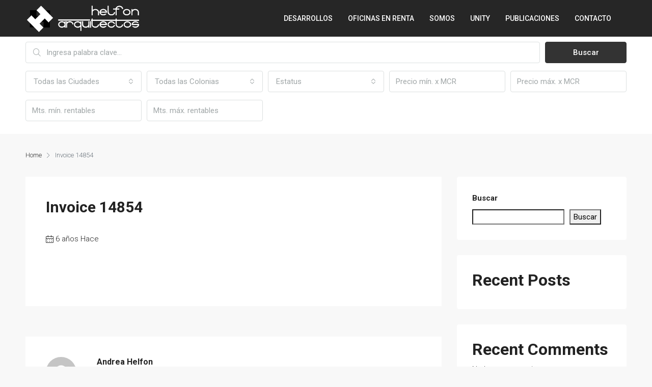

--- FILE ---
content_type: text/html; charset=utf-8
request_url: https://www.google.com/recaptcha/api2/anchor?ar=1&k=6LfaDhQqAAAAAIvzc9Qf0UvvpTHdsk1PQpRVE2o8&co=aHR0cHM6Ly93d3cuaGVsZm9uYXJxcy5jb206NDQz&hl=en&v=PoyoqOPhxBO7pBk68S4YbpHZ&size=invisible&anchor-ms=20000&execute-ms=30000&cb=us5fucq5ibb8
body_size: 48813
content:
<!DOCTYPE HTML><html dir="ltr" lang="en"><head><meta http-equiv="Content-Type" content="text/html; charset=UTF-8">
<meta http-equiv="X-UA-Compatible" content="IE=edge">
<title>reCAPTCHA</title>
<style type="text/css">
/* cyrillic-ext */
@font-face {
  font-family: 'Roboto';
  font-style: normal;
  font-weight: 400;
  font-stretch: 100%;
  src: url(//fonts.gstatic.com/s/roboto/v48/KFO7CnqEu92Fr1ME7kSn66aGLdTylUAMa3GUBHMdazTgWw.woff2) format('woff2');
  unicode-range: U+0460-052F, U+1C80-1C8A, U+20B4, U+2DE0-2DFF, U+A640-A69F, U+FE2E-FE2F;
}
/* cyrillic */
@font-face {
  font-family: 'Roboto';
  font-style: normal;
  font-weight: 400;
  font-stretch: 100%;
  src: url(//fonts.gstatic.com/s/roboto/v48/KFO7CnqEu92Fr1ME7kSn66aGLdTylUAMa3iUBHMdazTgWw.woff2) format('woff2');
  unicode-range: U+0301, U+0400-045F, U+0490-0491, U+04B0-04B1, U+2116;
}
/* greek-ext */
@font-face {
  font-family: 'Roboto';
  font-style: normal;
  font-weight: 400;
  font-stretch: 100%;
  src: url(//fonts.gstatic.com/s/roboto/v48/KFO7CnqEu92Fr1ME7kSn66aGLdTylUAMa3CUBHMdazTgWw.woff2) format('woff2');
  unicode-range: U+1F00-1FFF;
}
/* greek */
@font-face {
  font-family: 'Roboto';
  font-style: normal;
  font-weight: 400;
  font-stretch: 100%;
  src: url(//fonts.gstatic.com/s/roboto/v48/KFO7CnqEu92Fr1ME7kSn66aGLdTylUAMa3-UBHMdazTgWw.woff2) format('woff2');
  unicode-range: U+0370-0377, U+037A-037F, U+0384-038A, U+038C, U+038E-03A1, U+03A3-03FF;
}
/* math */
@font-face {
  font-family: 'Roboto';
  font-style: normal;
  font-weight: 400;
  font-stretch: 100%;
  src: url(//fonts.gstatic.com/s/roboto/v48/KFO7CnqEu92Fr1ME7kSn66aGLdTylUAMawCUBHMdazTgWw.woff2) format('woff2');
  unicode-range: U+0302-0303, U+0305, U+0307-0308, U+0310, U+0312, U+0315, U+031A, U+0326-0327, U+032C, U+032F-0330, U+0332-0333, U+0338, U+033A, U+0346, U+034D, U+0391-03A1, U+03A3-03A9, U+03B1-03C9, U+03D1, U+03D5-03D6, U+03F0-03F1, U+03F4-03F5, U+2016-2017, U+2034-2038, U+203C, U+2040, U+2043, U+2047, U+2050, U+2057, U+205F, U+2070-2071, U+2074-208E, U+2090-209C, U+20D0-20DC, U+20E1, U+20E5-20EF, U+2100-2112, U+2114-2115, U+2117-2121, U+2123-214F, U+2190, U+2192, U+2194-21AE, U+21B0-21E5, U+21F1-21F2, U+21F4-2211, U+2213-2214, U+2216-22FF, U+2308-230B, U+2310, U+2319, U+231C-2321, U+2336-237A, U+237C, U+2395, U+239B-23B7, U+23D0, U+23DC-23E1, U+2474-2475, U+25AF, U+25B3, U+25B7, U+25BD, U+25C1, U+25CA, U+25CC, U+25FB, U+266D-266F, U+27C0-27FF, U+2900-2AFF, U+2B0E-2B11, U+2B30-2B4C, U+2BFE, U+3030, U+FF5B, U+FF5D, U+1D400-1D7FF, U+1EE00-1EEFF;
}
/* symbols */
@font-face {
  font-family: 'Roboto';
  font-style: normal;
  font-weight: 400;
  font-stretch: 100%;
  src: url(//fonts.gstatic.com/s/roboto/v48/KFO7CnqEu92Fr1ME7kSn66aGLdTylUAMaxKUBHMdazTgWw.woff2) format('woff2');
  unicode-range: U+0001-000C, U+000E-001F, U+007F-009F, U+20DD-20E0, U+20E2-20E4, U+2150-218F, U+2190, U+2192, U+2194-2199, U+21AF, U+21E6-21F0, U+21F3, U+2218-2219, U+2299, U+22C4-22C6, U+2300-243F, U+2440-244A, U+2460-24FF, U+25A0-27BF, U+2800-28FF, U+2921-2922, U+2981, U+29BF, U+29EB, U+2B00-2BFF, U+4DC0-4DFF, U+FFF9-FFFB, U+10140-1018E, U+10190-1019C, U+101A0, U+101D0-101FD, U+102E0-102FB, U+10E60-10E7E, U+1D2C0-1D2D3, U+1D2E0-1D37F, U+1F000-1F0FF, U+1F100-1F1AD, U+1F1E6-1F1FF, U+1F30D-1F30F, U+1F315, U+1F31C, U+1F31E, U+1F320-1F32C, U+1F336, U+1F378, U+1F37D, U+1F382, U+1F393-1F39F, U+1F3A7-1F3A8, U+1F3AC-1F3AF, U+1F3C2, U+1F3C4-1F3C6, U+1F3CA-1F3CE, U+1F3D4-1F3E0, U+1F3ED, U+1F3F1-1F3F3, U+1F3F5-1F3F7, U+1F408, U+1F415, U+1F41F, U+1F426, U+1F43F, U+1F441-1F442, U+1F444, U+1F446-1F449, U+1F44C-1F44E, U+1F453, U+1F46A, U+1F47D, U+1F4A3, U+1F4B0, U+1F4B3, U+1F4B9, U+1F4BB, U+1F4BF, U+1F4C8-1F4CB, U+1F4D6, U+1F4DA, U+1F4DF, U+1F4E3-1F4E6, U+1F4EA-1F4ED, U+1F4F7, U+1F4F9-1F4FB, U+1F4FD-1F4FE, U+1F503, U+1F507-1F50B, U+1F50D, U+1F512-1F513, U+1F53E-1F54A, U+1F54F-1F5FA, U+1F610, U+1F650-1F67F, U+1F687, U+1F68D, U+1F691, U+1F694, U+1F698, U+1F6AD, U+1F6B2, U+1F6B9-1F6BA, U+1F6BC, U+1F6C6-1F6CF, U+1F6D3-1F6D7, U+1F6E0-1F6EA, U+1F6F0-1F6F3, U+1F6F7-1F6FC, U+1F700-1F7FF, U+1F800-1F80B, U+1F810-1F847, U+1F850-1F859, U+1F860-1F887, U+1F890-1F8AD, U+1F8B0-1F8BB, U+1F8C0-1F8C1, U+1F900-1F90B, U+1F93B, U+1F946, U+1F984, U+1F996, U+1F9E9, U+1FA00-1FA6F, U+1FA70-1FA7C, U+1FA80-1FA89, U+1FA8F-1FAC6, U+1FACE-1FADC, U+1FADF-1FAE9, U+1FAF0-1FAF8, U+1FB00-1FBFF;
}
/* vietnamese */
@font-face {
  font-family: 'Roboto';
  font-style: normal;
  font-weight: 400;
  font-stretch: 100%;
  src: url(//fonts.gstatic.com/s/roboto/v48/KFO7CnqEu92Fr1ME7kSn66aGLdTylUAMa3OUBHMdazTgWw.woff2) format('woff2');
  unicode-range: U+0102-0103, U+0110-0111, U+0128-0129, U+0168-0169, U+01A0-01A1, U+01AF-01B0, U+0300-0301, U+0303-0304, U+0308-0309, U+0323, U+0329, U+1EA0-1EF9, U+20AB;
}
/* latin-ext */
@font-face {
  font-family: 'Roboto';
  font-style: normal;
  font-weight: 400;
  font-stretch: 100%;
  src: url(//fonts.gstatic.com/s/roboto/v48/KFO7CnqEu92Fr1ME7kSn66aGLdTylUAMa3KUBHMdazTgWw.woff2) format('woff2');
  unicode-range: U+0100-02BA, U+02BD-02C5, U+02C7-02CC, U+02CE-02D7, U+02DD-02FF, U+0304, U+0308, U+0329, U+1D00-1DBF, U+1E00-1E9F, U+1EF2-1EFF, U+2020, U+20A0-20AB, U+20AD-20C0, U+2113, U+2C60-2C7F, U+A720-A7FF;
}
/* latin */
@font-face {
  font-family: 'Roboto';
  font-style: normal;
  font-weight: 400;
  font-stretch: 100%;
  src: url(//fonts.gstatic.com/s/roboto/v48/KFO7CnqEu92Fr1ME7kSn66aGLdTylUAMa3yUBHMdazQ.woff2) format('woff2');
  unicode-range: U+0000-00FF, U+0131, U+0152-0153, U+02BB-02BC, U+02C6, U+02DA, U+02DC, U+0304, U+0308, U+0329, U+2000-206F, U+20AC, U+2122, U+2191, U+2193, U+2212, U+2215, U+FEFF, U+FFFD;
}
/* cyrillic-ext */
@font-face {
  font-family: 'Roboto';
  font-style: normal;
  font-weight: 500;
  font-stretch: 100%;
  src: url(//fonts.gstatic.com/s/roboto/v48/KFO7CnqEu92Fr1ME7kSn66aGLdTylUAMa3GUBHMdazTgWw.woff2) format('woff2');
  unicode-range: U+0460-052F, U+1C80-1C8A, U+20B4, U+2DE0-2DFF, U+A640-A69F, U+FE2E-FE2F;
}
/* cyrillic */
@font-face {
  font-family: 'Roboto';
  font-style: normal;
  font-weight: 500;
  font-stretch: 100%;
  src: url(//fonts.gstatic.com/s/roboto/v48/KFO7CnqEu92Fr1ME7kSn66aGLdTylUAMa3iUBHMdazTgWw.woff2) format('woff2');
  unicode-range: U+0301, U+0400-045F, U+0490-0491, U+04B0-04B1, U+2116;
}
/* greek-ext */
@font-face {
  font-family: 'Roboto';
  font-style: normal;
  font-weight: 500;
  font-stretch: 100%;
  src: url(//fonts.gstatic.com/s/roboto/v48/KFO7CnqEu92Fr1ME7kSn66aGLdTylUAMa3CUBHMdazTgWw.woff2) format('woff2');
  unicode-range: U+1F00-1FFF;
}
/* greek */
@font-face {
  font-family: 'Roboto';
  font-style: normal;
  font-weight: 500;
  font-stretch: 100%;
  src: url(//fonts.gstatic.com/s/roboto/v48/KFO7CnqEu92Fr1ME7kSn66aGLdTylUAMa3-UBHMdazTgWw.woff2) format('woff2');
  unicode-range: U+0370-0377, U+037A-037F, U+0384-038A, U+038C, U+038E-03A1, U+03A3-03FF;
}
/* math */
@font-face {
  font-family: 'Roboto';
  font-style: normal;
  font-weight: 500;
  font-stretch: 100%;
  src: url(//fonts.gstatic.com/s/roboto/v48/KFO7CnqEu92Fr1ME7kSn66aGLdTylUAMawCUBHMdazTgWw.woff2) format('woff2');
  unicode-range: U+0302-0303, U+0305, U+0307-0308, U+0310, U+0312, U+0315, U+031A, U+0326-0327, U+032C, U+032F-0330, U+0332-0333, U+0338, U+033A, U+0346, U+034D, U+0391-03A1, U+03A3-03A9, U+03B1-03C9, U+03D1, U+03D5-03D6, U+03F0-03F1, U+03F4-03F5, U+2016-2017, U+2034-2038, U+203C, U+2040, U+2043, U+2047, U+2050, U+2057, U+205F, U+2070-2071, U+2074-208E, U+2090-209C, U+20D0-20DC, U+20E1, U+20E5-20EF, U+2100-2112, U+2114-2115, U+2117-2121, U+2123-214F, U+2190, U+2192, U+2194-21AE, U+21B0-21E5, U+21F1-21F2, U+21F4-2211, U+2213-2214, U+2216-22FF, U+2308-230B, U+2310, U+2319, U+231C-2321, U+2336-237A, U+237C, U+2395, U+239B-23B7, U+23D0, U+23DC-23E1, U+2474-2475, U+25AF, U+25B3, U+25B7, U+25BD, U+25C1, U+25CA, U+25CC, U+25FB, U+266D-266F, U+27C0-27FF, U+2900-2AFF, U+2B0E-2B11, U+2B30-2B4C, U+2BFE, U+3030, U+FF5B, U+FF5D, U+1D400-1D7FF, U+1EE00-1EEFF;
}
/* symbols */
@font-face {
  font-family: 'Roboto';
  font-style: normal;
  font-weight: 500;
  font-stretch: 100%;
  src: url(//fonts.gstatic.com/s/roboto/v48/KFO7CnqEu92Fr1ME7kSn66aGLdTylUAMaxKUBHMdazTgWw.woff2) format('woff2');
  unicode-range: U+0001-000C, U+000E-001F, U+007F-009F, U+20DD-20E0, U+20E2-20E4, U+2150-218F, U+2190, U+2192, U+2194-2199, U+21AF, U+21E6-21F0, U+21F3, U+2218-2219, U+2299, U+22C4-22C6, U+2300-243F, U+2440-244A, U+2460-24FF, U+25A0-27BF, U+2800-28FF, U+2921-2922, U+2981, U+29BF, U+29EB, U+2B00-2BFF, U+4DC0-4DFF, U+FFF9-FFFB, U+10140-1018E, U+10190-1019C, U+101A0, U+101D0-101FD, U+102E0-102FB, U+10E60-10E7E, U+1D2C0-1D2D3, U+1D2E0-1D37F, U+1F000-1F0FF, U+1F100-1F1AD, U+1F1E6-1F1FF, U+1F30D-1F30F, U+1F315, U+1F31C, U+1F31E, U+1F320-1F32C, U+1F336, U+1F378, U+1F37D, U+1F382, U+1F393-1F39F, U+1F3A7-1F3A8, U+1F3AC-1F3AF, U+1F3C2, U+1F3C4-1F3C6, U+1F3CA-1F3CE, U+1F3D4-1F3E0, U+1F3ED, U+1F3F1-1F3F3, U+1F3F5-1F3F7, U+1F408, U+1F415, U+1F41F, U+1F426, U+1F43F, U+1F441-1F442, U+1F444, U+1F446-1F449, U+1F44C-1F44E, U+1F453, U+1F46A, U+1F47D, U+1F4A3, U+1F4B0, U+1F4B3, U+1F4B9, U+1F4BB, U+1F4BF, U+1F4C8-1F4CB, U+1F4D6, U+1F4DA, U+1F4DF, U+1F4E3-1F4E6, U+1F4EA-1F4ED, U+1F4F7, U+1F4F9-1F4FB, U+1F4FD-1F4FE, U+1F503, U+1F507-1F50B, U+1F50D, U+1F512-1F513, U+1F53E-1F54A, U+1F54F-1F5FA, U+1F610, U+1F650-1F67F, U+1F687, U+1F68D, U+1F691, U+1F694, U+1F698, U+1F6AD, U+1F6B2, U+1F6B9-1F6BA, U+1F6BC, U+1F6C6-1F6CF, U+1F6D3-1F6D7, U+1F6E0-1F6EA, U+1F6F0-1F6F3, U+1F6F7-1F6FC, U+1F700-1F7FF, U+1F800-1F80B, U+1F810-1F847, U+1F850-1F859, U+1F860-1F887, U+1F890-1F8AD, U+1F8B0-1F8BB, U+1F8C0-1F8C1, U+1F900-1F90B, U+1F93B, U+1F946, U+1F984, U+1F996, U+1F9E9, U+1FA00-1FA6F, U+1FA70-1FA7C, U+1FA80-1FA89, U+1FA8F-1FAC6, U+1FACE-1FADC, U+1FADF-1FAE9, U+1FAF0-1FAF8, U+1FB00-1FBFF;
}
/* vietnamese */
@font-face {
  font-family: 'Roboto';
  font-style: normal;
  font-weight: 500;
  font-stretch: 100%;
  src: url(//fonts.gstatic.com/s/roboto/v48/KFO7CnqEu92Fr1ME7kSn66aGLdTylUAMa3OUBHMdazTgWw.woff2) format('woff2');
  unicode-range: U+0102-0103, U+0110-0111, U+0128-0129, U+0168-0169, U+01A0-01A1, U+01AF-01B0, U+0300-0301, U+0303-0304, U+0308-0309, U+0323, U+0329, U+1EA0-1EF9, U+20AB;
}
/* latin-ext */
@font-face {
  font-family: 'Roboto';
  font-style: normal;
  font-weight: 500;
  font-stretch: 100%;
  src: url(//fonts.gstatic.com/s/roboto/v48/KFO7CnqEu92Fr1ME7kSn66aGLdTylUAMa3KUBHMdazTgWw.woff2) format('woff2');
  unicode-range: U+0100-02BA, U+02BD-02C5, U+02C7-02CC, U+02CE-02D7, U+02DD-02FF, U+0304, U+0308, U+0329, U+1D00-1DBF, U+1E00-1E9F, U+1EF2-1EFF, U+2020, U+20A0-20AB, U+20AD-20C0, U+2113, U+2C60-2C7F, U+A720-A7FF;
}
/* latin */
@font-face {
  font-family: 'Roboto';
  font-style: normal;
  font-weight: 500;
  font-stretch: 100%;
  src: url(//fonts.gstatic.com/s/roboto/v48/KFO7CnqEu92Fr1ME7kSn66aGLdTylUAMa3yUBHMdazQ.woff2) format('woff2');
  unicode-range: U+0000-00FF, U+0131, U+0152-0153, U+02BB-02BC, U+02C6, U+02DA, U+02DC, U+0304, U+0308, U+0329, U+2000-206F, U+20AC, U+2122, U+2191, U+2193, U+2212, U+2215, U+FEFF, U+FFFD;
}
/* cyrillic-ext */
@font-face {
  font-family: 'Roboto';
  font-style: normal;
  font-weight: 900;
  font-stretch: 100%;
  src: url(//fonts.gstatic.com/s/roboto/v48/KFO7CnqEu92Fr1ME7kSn66aGLdTylUAMa3GUBHMdazTgWw.woff2) format('woff2');
  unicode-range: U+0460-052F, U+1C80-1C8A, U+20B4, U+2DE0-2DFF, U+A640-A69F, U+FE2E-FE2F;
}
/* cyrillic */
@font-face {
  font-family: 'Roboto';
  font-style: normal;
  font-weight: 900;
  font-stretch: 100%;
  src: url(//fonts.gstatic.com/s/roboto/v48/KFO7CnqEu92Fr1ME7kSn66aGLdTylUAMa3iUBHMdazTgWw.woff2) format('woff2');
  unicode-range: U+0301, U+0400-045F, U+0490-0491, U+04B0-04B1, U+2116;
}
/* greek-ext */
@font-face {
  font-family: 'Roboto';
  font-style: normal;
  font-weight: 900;
  font-stretch: 100%;
  src: url(//fonts.gstatic.com/s/roboto/v48/KFO7CnqEu92Fr1ME7kSn66aGLdTylUAMa3CUBHMdazTgWw.woff2) format('woff2');
  unicode-range: U+1F00-1FFF;
}
/* greek */
@font-face {
  font-family: 'Roboto';
  font-style: normal;
  font-weight: 900;
  font-stretch: 100%;
  src: url(//fonts.gstatic.com/s/roboto/v48/KFO7CnqEu92Fr1ME7kSn66aGLdTylUAMa3-UBHMdazTgWw.woff2) format('woff2');
  unicode-range: U+0370-0377, U+037A-037F, U+0384-038A, U+038C, U+038E-03A1, U+03A3-03FF;
}
/* math */
@font-face {
  font-family: 'Roboto';
  font-style: normal;
  font-weight: 900;
  font-stretch: 100%;
  src: url(//fonts.gstatic.com/s/roboto/v48/KFO7CnqEu92Fr1ME7kSn66aGLdTylUAMawCUBHMdazTgWw.woff2) format('woff2');
  unicode-range: U+0302-0303, U+0305, U+0307-0308, U+0310, U+0312, U+0315, U+031A, U+0326-0327, U+032C, U+032F-0330, U+0332-0333, U+0338, U+033A, U+0346, U+034D, U+0391-03A1, U+03A3-03A9, U+03B1-03C9, U+03D1, U+03D5-03D6, U+03F0-03F1, U+03F4-03F5, U+2016-2017, U+2034-2038, U+203C, U+2040, U+2043, U+2047, U+2050, U+2057, U+205F, U+2070-2071, U+2074-208E, U+2090-209C, U+20D0-20DC, U+20E1, U+20E5-20EF, U+2100-2112, U+2114-2115, U+2117-2121, U+2123-214F, U+2190, U+2192, U+2194-21AE, U+21B0-21E5, U+21F1-21F2, U+21F4-2211, U+2213-2214, U+2216-22FF, U+2308-230B, U+2310, U+2319, U+231C-2321, U+2336-237A, U+237C, U+2395, U+239B-23B7, U+23D0, U+23DC-23E1, U+2474-2475, U+25AF, U+25B3, U+25B7, U+25BD, U+25C1, U+25CA, U+25CC, U+25FB, U+266D-266F, U+27C0-27FF, U+2900-2AFF, U+2B0E-2B11, U+2B30-2B4C, U+2BFE, U+3030, U+FF5B, U+FF5D, U+1D400-1D7FF, U+1EE00-1EEFF;
}
/* symbols */
@font-face {
  font-family: 'Roboto';
  font-style: normal;
  font-weight: 900;
  font-stretch: 100%;
  src: url(//fonts.gstatic.com/s/roboto/v48/KFO7CnqEu92Fr1ME7kSn66aGLdTylUAMaxKUBHMdazTgWw.woff2) format('woff2');
  unicode-range: U+0001-000C, U+000E-001F, U+007F-009F, U+20DD-20E0, U+20E2-20E4, U+2150-218F, U+2190, U+2192, U+2194-2199, U+21AF, U+21E6-21F0, U+21F3, U+2218-2219, U+2299, U+22C4-22C6, U+2300-243F, U+2440-244A, U+2460-24FF, U+25A0-27BF, U+2800-28FF, U+2921-2922, U+2981, U+29BF, U+29EB, U+2B00-2BFF, U+4DC0-4DFF, U+FFF9-FFFB, U+10140-1018E, U+10190-1019C, U+101A0, U+101D0-101FD, U+102E0-102FB, U+10E60-10E7E, U+1D2C0-1D2D3, U+1D2E0-1D37F, U+1F000-1F0FF, U+1F100-1F1AD, U+1F1E6-1F1FF, U+1F30D-1F30F, U+1F315, U+1F31C, U+1F31E, U+1F320-1F32C, U+1F336, U+1F378, U+1F37D, U+1F382, U+1F393-1F39F, U+1F3A7-1F3A8, U+1F3AC-1F3AF, U+1F3C2, U+1F3C4-1F3C6, U+1F3CA-1F3CE, U+1F3D4-1F3E0, U+1F3ED, U+1F3F1-1F3F3, U+1F3F5-1F3F7, U+1F408, U+1F415, U+1F41F, U+1F426, U+1F43F, U+1F441-1F442, U+1F444, U+1F446-1F449, U+1F44C-1F44E, U+1F453, U+1F46A, U+1F47D, U+1F4A3, U+1F4B0, U+1F4B3, U+1F4B9, U+1F4BB, U+1F4BF, U+1F4C8-1F4CB, U+1F4D6, U+1F4DA, U+1F4DF, U+1F4E3-1F4E6, U+1F4EA-1F4ED, U+1F4F7, U+1F4F9-1F4FB, U+1F4FD-1F4FE, U+1F503, U+1F507-1F50B, U+1F50D, U+1F512-1F513, U+1F53E-1F54A, U+1F54F-1F5FA, U+1F610, U+1F650-1F67F, U+1F687, U+1F68D, U+1F691, U+1F694, U+1F698, U+1F6AD, U+1F6B2, U+1F6B9-1F6BA, U+1F6BC, U+1F6C6-1F6CF, U+1F6D3-1F6D7, U+1F6E0-1F6EA, U+1F6F0-1F6F3, U+1F6F7-1F6FC, U+1F700-1F7FF, U+1F800-1F80B, U+1F810-1F847, U+1F850-1F859, U+1F860-1F887, U+1F890-1F8AD, U+1F8B0-1F8BB, U+1F8C0-1F8C1, U+1F900-1F90B, U+1F93B, U+1F946, U+1F984, U+1F996, U+1F9E9, U+1FA00-1FA6F, U+1FA70-1FA7C, U+1FA80-1FA89, U+1FA8F-1FAC6, U+1FACE-1FADC, U+1FADF-1FAE9, U+1FAF0-1FAF8, U+1FB00-1FBFF;
}
/* vietnamese */
@font-face {
  font-family: 'Roboto';
  font-style: normal;
  font-weight: 900;
  font-stretch: 100%;
  src: url(//fonts.gstatic.com/s/roboto/v48/KFO7CnqEu92Fr1ME7kSn66aGLdTylUAMa3OUBHMdazTgWw.woff2) format('woff2');
  unicode-range: U+0102-0103, U+0110-0111, U+0128-0129, U+0168-0169, U+01A0-01A1, U+01AF-01B0, U+0300-0301, U+0303-0304, U+0308-0309, U+0323, U+0329, U+1EA0-1EF9, U+20AB;
}
/* latin-ext */
@font-face {
  font-family: 'Roboto';
  font-style: normal;
  font-weight: 900;
  font-stretch: 100%;
  src: url(//fonts.gstatic.com/s/roboto/v48/KFO7CnqEu92Fr1ME7kSn66aGLdTylUAMa3KUBHMdazTgWw.woff2) format('woff2');
  unicode-range: U+0100-02BA, U+02BD-02C5, U+02C7-02CC, U+02CE-02D7, U+02DD-02FF, U+0304, U+0308, U+0329, U+1D00-1DBF, U+1E00-1E9F, U+1EF2-1EFF, U+2020, U+20A0-20AB, U+20AD-20C0, U+2113, U+2C60-2C7F, U+A720-A7FF;
}
/* latin */
@font-face {
  font-family: 'Roboto';
  font-style: normal;
  font-weight: 900;
  font-stretch: 100%;
  src: url(//fonts.gstatic.com/s/roboto/v48/KFO7CnqEu92Fr1ME7kSn66aGLdTylUAMa3yUBHMdazQ.woff2) format('woff2');
  unicode-range: U+0000-00FF, U+0131, U+0152-0153, U+02BB-02BC, U+02C6, U+02DA, U+02DC, U+0304, U+0308, U+0329, U+2000-206F, U+20AC, U+2122, U+2191, U+2193, U+2212, U+2215, U+FEFF, U+FFFD;
}

</style>
<link rel="stylesheet" type="text/css" href="https://www.gstatic.com/recaptcha/releases/PoyoqOPhxBO7pBk68S4YbpHZ/styles__ltr.css">
<script nonce="J31AkP9LMBbvMe3otkhHQw" type="text/javascript">window['__recaptcha_api'] = 'https://www.google.com/recaptcha/api2/';</script>
<script type="text/javascript" src="https://www.gstatic.com/recaptcha/releases/PoyoqOPhxBO7pBk68S4YbpHZ/recaptcha__en.js" nonce="J31AkP9LMBbvMe3otkhHQw">
      
    </script></head>
<body><div id="rc-anchor-alert" class="rc-anchor-alert"></div>
<input type="hidden" id="recaptcha-token" value="[base64]">
<script type="text/javascript" nonce="J31AkP9LMBbvMe3otkhHQw">
      recaptcha.anchor.Main.init("[\x22ainput\x22,[\x22bgdata\x22,\x22\x22,\[base64]/[base64]/MjU1Ong/[base64]/[base64]/[base64]/[base64]/[base64]/[base64]/[base64]/[base64]/[base64]/[base64]/[base64]/[base64]/[base64]/[base64]/[base64]\\u003d\x22,\[base64]\\u003d\\u003d\x22,\x22QylxwrFaw5NUAsOTasKAdX4uIAHDksKiZhkIwp8Rw6VIAsORXmUIwonDoxhew7vCtVlgwq/CpMKGUBNSdXkCKyMhwpzDpMOHwrhYwrzDnUjDn8KsNsKzNl3DocK6ZMKewqvCvAPCocOld8KoQmrCnSDDpMO4ADPClBvDl8KJW8KLOUshXWJXKHzCnsKTw5sOwrtiMDNPw6fCj8Kcw6LDs8K+w6PCnDEtHsOlIQnDoyJZw4/CksOBUsONwpnDjRDDgcKswpBmEcKxwrnDscOpWSYMZcKsw7HConc4SVxkw5rDtsKOw4M0RS3Cv8KAw43DuMK4wo7ChC8Iw49Mw67Dkx/DmMO4bFdbOmE5w6VaccKIw5VqcEvDl8KMwonDm0A7EcKgDMKfw7Usw7Z3CcKpF17DiAsBYcOAw6h0wo0TcW14wpMxb03CohXDicKCw5VvKMK5ekjDj8Oyw4PCsRXCqcO+w6LCncOvS8O3GVfCpMKGw4LCnBc2d3vDsWXDhiPDs8KGTEV5ZMKHIsOZCVo4DAk6w6pLaA/Cm2RNF2NNGsOqQyvCssOqwoHDjhAJEMOddzTCvRTDoMKhPWZnwqR1OVnCtWQ9w7jDggjDg8K/WzvCpMOIw4QiEMO+BcOibFHCpCMAwr3DrgfCrcKbw5nDkMKoMX1/[base64]/DqcK0A0VFUsOzOMKNwrXCqD/ChDM/KnNbwqfChUXDnEbDnX5/BQVAw6fCgVHDocOgw7oxw5pCT2d6w4gWDW1QIMORw500w5sBw6NowoTDvMKbw6/DugbDsAXDlsKWZHFxXnLCksOowr/CunHDlzNcWRLDj8O7e8Oyw7JsSMKAw6vDoMKyBMKrcMOgwqA2w4x9w7lcwqPCgnHCllordMKRw5NDw6IJJHZFwpwswozDssK+w6PDo0F6bMKgw5fCqWFHwpTDo8O5X8OBUnXChRXDjCvClcKbTk/DisOyaMORw4pVTQIIUBHDr8OmRC7DmmMCPDt6JUzCoWDDl8KxEsOdDMKTW0fDvCjCgDXDlktPwpctWcOGesOFwqzCnkQuV3jCksKuKCVmw7huwqopw48gTh0uwqwpCX/[base64]/BW9uHcKmw4Y0aMKFw69rw5PCuRPCq8K3U23CpgzDv2DDt8KCw4h2TMK/wrvDm8KDA8Onw6HDo8O4wp0PwqTDkcOSFg8vw4TDjHUzXQzDgMOWI8ORNC8ybMKyCsKyFVYbw74NIiLCiA/Dm3vCv8KtIcOLNMKXw4pOZ010w4JhPcOFXy4edB7Cj8OYw5wwCDpfwrtPwprDtxXDk8OUw4bDkV04BTkFVEcXw7lTwp1zw70rJ8KMRMOWesKaXFMlbwPCiyAxQsOGaD4Xwq/CiCVmwpzDuhnCl0DDvcKOwoHCmMOgEsOyZ8OuGXTDqlzClcOGw5TDjsOtCR3CjsOadsKXwr7DpQTDrsKeYsKQE0spdRd/[base64]/[base64]/Om1ow5t4TsKseEzDuFjDmlFaZUHDuMKywpZicErCn3rDhU/Dp8ODAcOPfsOawqVyK8K3a8Kpw7wJwp/DoCNWwpAuQ8Oxwo/DmcOxZcO6V8O4TCjCiMKtQsOmw49pw71CGUo7T8KYwqbCiEPCpUPDv0bDtsO4woFPwoBbwqjCklFDJV9Tw5VvfBrCvC0mYj/CiS/ClGJlPT46FHHCisOZI8OdWMO9w4TClBjDq8KbA8Kbw4sWYsOzRgzCnsKwZjxSLMOFDxfDpMOTdQfCo8KUw5rDoMO7BcKBMsK4e0VEPzfDi8KgJxzCm8KHw5jChcOsfRbCogkeCMKMIR/CtsO0w6IlEsKfw7V5FsKCGsK6w5fDu8Kkw7HCgcO8w4cKdcKHwrY6MQEIwqHCgMO+FTlFWC1nwq47wqdUU8KjVsKYwoxZDcKawo0zw5hdwqbCsWJCw5VEw4cJESQbw6jCgBpMVsORw41Mw4g3w79JT8O/w7vDh8Kzw7AXY8OMD2/ClQzDi8OBw5vDsArCtmHDscKhw5LCkzrDoi7DqgTCtsKGwp/[base64]/wq7CkMKaw6XCqELCn1/[base64]/YWbCtkE7K2DDlcKyDgpbRMOec8KSw5XDuWrDrMOIwrQqw5DCg0/CgcKRGzPCvsO+fcK/N1fDv0fDoklvwoZpwopawojCpm3DkcKmBHnCtMOrBnTDoCfCj24nw4nDils+woMPw4LClEMOwrohcsOyMsKNwpvDtyADw7jDncOHVcOQwqRZw7ISwqrCvQYtP1zCuHDCksKuw6bClwDDj3QxbxEpFsKKwoFGwoPDucKRwp7DuRPCj1cMwpkzZcK9w7/Dq8O2w4LCsjUTwp5VGcKewrbCv8OJUngjwrwqMMOwUsKkw6oARy3DnQQ9w4/[base64]/CvH7CnMKbeidldcOrwoTClcOgwobDicKECBA6ai7DinDDrMKTB181f8OrX8Okw5jCgMO+AMKFw44vU8Kcwr9rJcOTw5/DpyZ2w7fDlsKSTsK7w50Twohmw7XCp8OVYcK/[base64]/DhhBmwoDCpcK/TsOsESUZalgBw57DnjnDvnFDfRHDkcOlZMOUw5omw5gdE8OMwqTDtyLDgQl0w6Atb8OXcsOvw53Cp35vwotZYybDscKqwqnDm0jDlsOHwoFVw6E8Nk7ClkN7dVHCui/CocKcI8OiNcKBwrLCocOgwrxQAcOawoBwX0TDgMKCGxHCvh1oK2bDqsO4w5PCrsOxwph+woLCksKvw7saw4tiw7IDw7fCuT1tw4duwpYTw54ZZMO3UMKoasO6w7RsA8KqwpF6TMOTw5kPwpdvwrBFw7zCgMOoMsOjw6DCoxMUwrxaw68DYi5ew7zCm8KUwpPDsD/CocOwN8K+w6UgNcO5wphqWCbCrsOewoLDoDDDi8KEFsKgw4vDu2DCtcKSwrp1wrfCjSNebgENW8OswoA3wq7DqcKSWMONw5fCocKQwp/[base64]/QkXCoCfDlxXCpcKyw59+wpcaU8KMw7rCosKKwqB4w59DOsOjEGpewrQzTE7DrMOWcsOZwoTCliQKQTbDqFfCscKMw7DCrsOYw7PDvSohw7vDlEfCj8Oxw50Twr/Cjw9hfMK6OsOuw4nCo8ORLyLClTJmwpfCoMO0wqEGwp7DonbCksK2Xy9GDgcOKwZ4b8Olw4/CrnF8UMOTw7MJEcKcbWjCr8OnwoPCmMO4wq1FHV8hJSk3QRg3C8Oow5owVgTCi8OCVsOrw6cTXVTDlwjCjHzCm8Krwr7Dhld6XHEEw59Heh3Duz5Qwq0LMsKww4/Du0TCq8O9w6hYwqHCtsKzVMKzYVbDkcOlw53DnMOdesO7w5XCpMKOw7wiwpE+wpdPwo/ClMOvw40/wqfDk8KDw4zCtgNeBsOGU8OSbW3DlkkMw6vCricjw6zDhXQxwpFBwrvDrRrDtzt/AcKPw6kYKMOsXcK3QcKzw6s1w6TCmEnCg8OtHBBgNXPClmDChiBowo9gYsOFIUlZQ8Ozwo/ChExCwo5VwqXCkiMXw6fDv0JOZDvCssO4woc2f8Obw5/CmcOuwpJVE3nDg003RFYtCcO6L0d+f3DCrsOcSB8reA1kw7PCm8Odwr/Cm8OkfEY2LsK4wpE9wpNFw4fDicKRZxbDuxdJXcOZAyXCjsKDAEnDi8O7G8Kew4V5wrfDgxDDtGvCvBLCpHPCvx/DpsK+GkYJw4FSw5QAAMK2asKPfQ1MJTTCryHDjg3DhkrDsm7Dl8Kowp10wrrCo8K3T3PDpTTDicKzIjLCsGXDuMKsw4QGMMKDOG1gw5vCgk3CkxDDhcKMZsOgwo/DmTUZTF/Cky3Do1bCjysCUG3Ch8OOwq8vw4vDrsKfbhHCmRVwNEzDpsKWwoTDtUjDhMKGBxHDgMKRXyFMwpZVw5DDjMOIaUnCr8OwLQoOQ8K/ZQ3Dm0TCssOqDEbCtRMvA8Kzwq7CgcK2UsOIw5nCqCBlwrkqwpFXCTnCqsOXMsK3wptUOVROIih4CMK1GjphYjrDsh9aQU1zwobDrh/CtsKawo/[base64]/[base64]/Cs8OWw67CqcOGBMOnwrDDhMKnTgQDbC5NJ0ATwog4RThnClkAH8KwL8OieHPCmcOBP2cOwqfDvELCuMKHIcKeP8OBw7nDqkcVdT4Ww5VEBMOfw7IDBMOGw4DDkFfCgDEaw7HDtmV9w7d0AmJew5TCscKsMzbDi8K/SsO6ccKBLsKdw4nChyfDscOiO8K9d1zDsn/CicOswrvCgxJKTcOVw4BfZXVpZ03DrWhkVMOmwr4cw4FYamzClz/DokICw4ppw4XChMKQwonDh8O4fSRBwoxEcMKkVAtMBy3DlVdRV1VYwp4eOkwLRRN2a3oVHS06wqgUD2jDsMK9WMK3w6HDgS/DvcO4FcOhfHImwrXDn8KcYS0Owr0QVMKkw7PCnS/DrMKEaSTClcKWw7LDjsOtw5sywrzCi8OEXlBOwp/[base64]/CpsOebm7CkB/DtMKwIWhlw5ohwoxew6Fcw7nDozUIw5pfD8Oyw5M0wr/DkSJwRcOlwr/DpcO/P8OCdghUWHMDaTHCn8O9WcOSFcO2w40Ca8OtJ8OIZ8KaC8KwworCoAXDpBpwdifCp8KFDh3DhcOww4HCu8OhRAzDqsKtcAlEBQzDhXZMw7XCgMKicsOyYsOww5vCtSjCjmZ6w53Dg8K9f2nDmH95QEPCkx0FUDxSR0/CmmxZwpEQwokfRApDwohpOMOvSsKwJcKJwoHDsMKUwonCnEzComxHw6tZw5wNChTDh1TDvnJ1IMOBw6YtfVDCksOVbMKXBMKNX8KWG8Olw4vDq2rCoU/Dml5oXcKISMOFKcOWw6BYAyVZw5peTzxhXcOZay8ODMKqI3ITw63DniAMMkpEb8OEwrMkZETCk8O6DsO1wpbDvCoJa8OHwocSW8OAFR95wrFKVxTDj8OgZ8O4wpHDoVfDok8aw6ZqZ8OpwrHChmYBXMOGw5dqIsOiwqlzw7DCvsKOESfCpcKHYB/CsXFTw6JuVcK5fcOTLcKDwrRrw6rCiy5ww78Uw5xdw4ElwqgdBcK8GwJmwo9Sw7tMFyXDkcOywq3Cvh1cw6tLY8OYw7PDnMKPehVyw7bDrmrDlzvDsMKPdRocwpnCjWA4w47DuwcRb0HDqcO9wqo2worCg8O/wrELwqgAIMO5w5bDjUzCsMKtwprCkMKqwrNNw7xRDmDDrUo6woJDw79VKz7CkwU3CcOVSw80VgXDhMKKwqTCimTCtMORw51/GcKvfcKhwosTw7vDqcKjdsKFw48Ow4xcw7hIb3bDijBEwqgiw7odwpDDhMOuFsOIwr/Cl2kQw4hnH8OPYF/DhgpEw5xuPR51wojCrHdvA8KsQsO+IMKhNcKSN3PChiHCn8OwQsKneTjDsFnChsOqDcOlwqRPecKzDsKgw6PChsKjwpYvXcKTwr/CvA7DgcK6wpnDisOPNmg2KkbDt23DpzQjKsKIICHDgcKDw5ATPCADwrnDv8OzSGvCkSFWw7PCnE9AMMOuKMOfwpFCw5UKYFVJwrnCihLDmcOGWWJXISUOfUTCqsOvCGXDvSDDnhg/eMOqw5nCp8OxAQZOwq4Qwq3ChQAlc2LCgQ4Hwqt7wrZrVHA+OcOcwoLCi8Kuwp9Rw5TDqMKCKATCpcO7wrQbwqnDlVnDmsKdNhnDgMKCw6VgwqVBwoTCn8OtwpkDw4bDrVvDjMOMw5QycjjDqcKQSzPCnwMhVh7CsMOkccOnZMOow5Z6WcKfw51pXUh5OQ/[base64]/[base64]/[base64]/CqcOsw4vCpCTCjMO+wrbDr8Ogw6JjwrV/EMKnwqvDkMK3F8K9NMOowpfCssO7fn3CtivDkl/[base64]/ClsKLwqFfKcO8wqnDn8OwEMO6ecK7w5fCn8K1wrPCmktOwqbCvMKzaMKFXcKmU8KnD0vCt0nCscOUKcOFIiQtwplhwpTCgxHDvmM9LcKaNXrCqnwAwqoyIlrDiSrCsXPCqUzDrMKSw4rDrsK0wr3DuzzCjmjDsMOGw7RBGsKUwocUw67CtVRQwqp/[base64]/[base64]/[base64]/Cg2JRw5TCvyXDlAvDn8O/[base64]/WsOFw7xUw6Jfel8iSsKOw5HDnQclN8K3w7jCiMOGwrvDqAoewpDCsWdjwqAYw5x5wqTCu8OXw61yTsKMYFoTa0TDhSVzwpB/OlN0w4TCt8KDw4zCnEw5w4jDu8OvKiPCvsOVw7jDpsOUwrbCuWnDusK/f8OFKMKRwoTCg8KFw6DCrsKNw5nDlMKbwoIbfzYGwqnDtBfCozlrS8ORZcKzw4fCv8O+w6UKwoHCpcKvw5EoTAtpUiNSwo4Qw4vDssKcP8OXDyXDjsKTw53Dj8OtGsOXZ8OdBMO1csKNXCvDg1vCli/DsA7DgcOVaErDgEPDrcKjwosOwrHDjytew7HDssOFTcKYZ0FleX8Mw4hKY8KDwpvDjFsZAcKVwphpw54EF1TCqVteMUQXAinCiFhQQhjDnyjDu3hSw4HDtUdxw5jDocOPYiZ7wp/[base64]/[base64]/[base64]/CrcK8cwJnw553YsO0RMOWw6VcHMOvCmxIRGVYwoc1DijCjTHCnMONd0rDrcOgwpTDgsKIByMTw6LCvMORw5LCq3vCthoCTh11PMKACcO/B8OJV8Kewr0vwonCv8OyCMK4Vg/DvWgbwpYVQ8K0wqXDgsK4w5JxwrdxQ1XCq3XDny/DmTTCtzljwrhRHRU9EEFGw59IfcK2wrXCtxzCk8ONUzjDqCnDugXChQ9FX1o0Wwcow6BlUsKIecO+w5t2dXLCpsOmw7rDiijCrcO9Sy1jIhvDhsKXwrE6w7QuworDgntjFsKiSsK9aHbCl2sxwo/CjsKhwrQDwoJpd8Oiw6tBw40Ewp8QQcKuwq/DvcKCH8KmC0PDlWtewo/DnRXDt8KwwrQcNMKewr3CmR8TQX/Dvzw/[base64]/DuHZNBQzCsiYAwphgNsKkXWJRaSvCsWhBw6hQwpHDqi3DiF4GwoxHL2rDrH/CjcOSwqt1SGXDksKwwoDCiMOfw6gQd8O/RjHDssONMxo6w7Y5TENPQsOBE8KMAGbDjDwcW2PDqnhLw5JQNGfDmMOkOcO7wr/[base64]/wr94w4hJw6kpRsK9YsKTYMKXbhDCicOBw4rDvwbCtsK8w5gtw47CqnjDqMK0wqbCt8OwwpfCmMKgcsKsM8OFYRt3w4Euw6cpVhXChA/CjWnDusK6w4IYScKtTGgFw5IqDcKVQysIw77Dn8KIw7TCn8KQwoESQsOjwp3DnAXDiMOXQcOpNC/CrsOcdTbCg8Ofw79GwrnDkMOIwpIjHxLCqMObYRE3w5jCkyJlwoDDrkNTT1x5wpZPwoITYsKkBHPCtwvDgsO5wrLDsgtPw7bDrcOXw4TCmsO/ccOlc0DCvsK4wqPDgMOhw7ZLwoHCgwkeX1V1wpjDjcOsLEMcG8Kpw5xnWkHCosOPIUPDrmBVwr4/wqVNw7B2RyIew6HDhMK+bXnDnhQqwr3CngB0TMK6w6LChMOrw6RQw51SfMOAJmnCnxfDgmIUE8KCwrYiw4fDhzNhw6hvbcKGw7zCusKrBg/Dikx1wqHCn3x3wp1JaHjDoyPChsK1w5nCnXjCgz7Dl1Jbd8K/wp/CtcKdw63Ciyonw7nCpcOBcSDCjMOnw6nCr8O4cxQRw5HCuQwLJnYKw4XDmMOfwonCqx5LLGnClkHDiMKcGcKMH2Faw4zDrMK8A8K9wpZhw61Gw7LCl0rDrmIcOTnDn8KFJcKpw6AqwpHDhXvDk0c7w6fCjl7CgsO2CFJtGCFiQnDDljtewrPDjy/DncKxw6zDjDHDscOkTMKkwqvCq8OrCsO4BTzDvyoDd8OBQELCrcOKdcKMN8KYw47CgsKLwrhKwpzDpmXChikzXVNBVWLDrkfDm8O4csOiw4HCuMKcwpXCi8KPwptbBwM7YRERH2pccMOgwo/[base64]/[base64]/RmM3w53CswAXw7kIIcKuwoZLZsOnGhhCZXY7cMKwwozDmwNVe8KMw5d9HcOjX8KewojDv3wtw5/[base64]/DjQjChnrCnAQiwoTDn3HCmVNVBsKhPsKEwonDpwnDkCTCmsK3wqE/wqdoBMO9woE9w4UtNMKUwotTPsOCWgZQOMO2HcOVVANCw7s6wrbCuMO0woxrwqnClzrDqwVKQhzClB3DncK4w68gwobDkTnCiDw8wp3CosKAw63Cswcuwo/DoiTDjsKVH8O0w6/[base64]/J8OrTFLCjX9/KMO2wpLCrDJMw5DClCrDrsOjUMK4bn0jQcKtwpEUw6EAU8O4QcONHCbDrsK7SWgqwrzCgkZWdsO6w57Ch8O1w6zCscKvwrB3w5oIw7pzw5Rsw5DClgZpwrBfMwHCncOoesOrw4t8w5TDrGZZw7hCwrvDhFrDqR/[base64]/TGvCh2c4M2wJwq3DvRAtw4bDvMKbw5kaUwlawpbCicKdTUzChsKYWcKILD7DqmoXOm7CncO2akdHRMKsLkvDjcKpDMKvWRXDmkQ/w7vDpMK8NcOjwpLDiAjCicO7TBbCkFEDw7dkwqtnwoZbQMKWBFgBbTkZw6gzKzXDvcKdQMOfwpnDk8K0woRNAC3DjmTDkFdlZRTDrcOZBcKdwqg0DcKNMsKUXMKXwp4aXzgWc0HCjsKfw7stwo3CocKRwqQFwrd8wpRrAMOswpAQVsOgw5V/[base64]/CnzXDj1fDpcK/QjTDpsKqA8OFwrjDosKUDsOlV8KCwp4DI2Eow4fDiFfCu8KhwrrCtx/[base64]/CqsK2wqfCqG8eN8ORw5oFw7fCpMKVwooSwrJjKVFZbsOww4ogw79AdD/[base64]/DlcOCw7RnXcO0UMKywpDDrsOKwojCuQQdLMKIFTc7PsKxw74fZcKFdsKKw5/CtMKdRxZfDULCvcOFesKeDmkzVnjDgMOTLmJZJWYYwplcw4oFAcOzwptGw6DCsSRnaUDCkcKvw58twp0KIBU0w5zDtsKZUsKWCSLChsOQwovCt8Ksw43Cm8K6wpnChH3DrMKNwpALwprCpcKFFUbCiC1/TsKCwq3DosOmwocBw4M/[base64]/CHXCg3A5wrscK8OAw7cRwrRqOmF2IBkgw7EKLMKJw5TDjAcTOh7CucKmaGrCicOyw5psK0lnQ2jCkHXDt8Kfwp7Dq8KCHcKowp0iw4zCvcKtD8OrYcOEM0tPw59wJMKaw61jw6bDlXfCssKLZMKTwrXCjD/DoVTCo8KDR1dLwqM5UiTCrg3Dgh7CocKuESR0wr/DmmbCm8Oiw5TDtMK6LCMzVcOGwrHCjzvDtMKqLmkHw6UCwoHDgAPDsQFEFcOmw6XDtMOiPUHDusKeaR/[base64]/QnjCm8KFdMO8wpjCncOJwqRVwrBqRkwDFxRWWGnCgTQyW8OBw5TCuwwdGyjCsgo5QsOvw47DksK9ccOaw6smw5UlwpXClgRow4tIPgloUy9YGsO3McO/wo5UwqbDrcKXwoZfHMKgwqdiFsOwwpQgBCMHw6pjw7/[base64]/CncKOwoZ4QEfDpDvDisKhJB3DvyQwHSDDsQbDvcOrw581bAVHKMOZw6DCv1dwwofCpsOZw64wwpN7w40Kwpl4GsKbwrPDkMO7w5MvGCRRVcK0XGjCi8KeIsKvw7sWw6w3w7xMZVI7w6nDtMOSw5fDl3gWw4lUwrlzwr8wwr/CshjCiivDs8KTVDbCgsOLZ1LCs8Krb2zDqsOPTUJRflY7w6/CojY6wpl6wrRkw7IdwqBBby/CqEEoEMOfw4HCqMOPJMKZXAjDmnEKw6UGwr7CrsOud0VTwo/CncKQFTHDr8KZw7bDpWXDk8KDw4IOc8K2wpZ0bXzCqcKOwrPDvGLCnXPDncKVCH/CucKHA3vDrMKmw64kwp7Cmg5Dwr3CskfDrRPDnsO2w5bCkG8+w4fDpMKHw63DvnjCuMOvw4HDqMOVa8K8FRYzMMOBXEVxIwE4w4h+wp/DhjvChSHDvcOVHVnDoS7Cl8KZE8KdwprDocOsw5kPw6vDrnfCqWMqfmYDw7nDrx3DksODw7bCscKVU8ONw7gLIitCwoIgJX9AEh57HMOsFwDDocKadCtfw5Mpw6bCnsKVccKGNDPCkjRWwrMoL2jCklseXsO0wozDjWrCtkNTB8O+KVkswo/Dr21fw6o8VMOowoXChsOkOMOuw7TCmFXCpm1mw6cvwrzDvMO2wpVCPcKew7DDqcK5w5URDMK1RMOgHVzCv2LCi8K5w78tbcOuNsKRw4URKcKYw7/CoXUJw4HDvA/Dj1wYPnFrwrt2YsKswqXCv0zDh8O9w5XDlDIDLsOlb8KFT27DvTHCjh4UCnjDvQ9fbcOsUjbCucKfwpt/S2bCnl7ClC7CoMOzQ8OaNMKNwpvDqsOUw7t2UkxQw6zChMOjHsKiKBMnw5E4w6XDvCI9w4jCpcK8wqHCvsOIw48eU19nLcOyWMK1wojChsKIDSbDn8KPw4dfQ8KMwoxFw5oQw7/[base64]/ChTTCun7Cs8OUwox8w7bDoMOfwrhiERM4dsOgw6zCngrDtHzCscO4IsKEwpPCoX/CvMKzCcKLw4JQPgw8ccOnw7tJDTPCr8O6AsKzw4PDuFoWYy7CohdywrtKw57DhiTCoDwzwonDn8K4w4gzwpfCnU9EPcO5Xx4pwrFjN8KAUh3DhcKWQgHDgU0cwrQ5dcKBeMK3w51qU8OdWHnDiQlMwp44w64tDxsRWcKTRMODw4pHSsOZWsODf0Utwo/Dkx/DvsKwwpFVCXYCaxc0w6HDlcOVw7TCm8OpZE/DvHZ2SsKUw5NSJMOGw7bClRwuw73CrcKhEDx/[base64]/DrcO5ElQBMRZTw6bDpsOcwpkdU8OsX8OOI25ewq3Do8OKworCv8KMQQ7CqsKDw65SwqjChzcwKcKaw4ZgKUjDqMOONcODOFXCoGQCenVJZ8KHbMKLwrhYAMOQwpDCmThaw4bCvMO5w47DmcKcwpnCjMKKKMK/[base64]/CncOQH8Omw6R3w7HDkG3Cnz7CusKuHgbDnsOCZcOHw7nDtHthHFLDusKKaAXCpSt7w6vDhMKaWUHDhMKawptBwqVaJ8KRDsO0cl/CmS/[base64]/DqgLDncKdw69Kw5jCk8O6woUvw74VV04iwpYHP8ObTMOuF8Ktwo8mw6szw7LCtUvDrcKMbMKhw6nDqsKCwr85ZlDCvGLCksOKwr/CpAcmVylXwqEqAMK1w5R+VMOiwoV5wqVxc8OZKy1kwpjDrMKEAsOWw4JvfTLCqwPCuR7Cn1clQhXDr17DssOISXoWw4l6wrPCnERuX2RcasOfF3rDgsK8J8KdwoRxT8Kxw412wrjCj8O7w48Fwo8Kw50SIsKqw49ucRnCjwcBwqoCw7zDmcKFAQ9sD8O9ETnCkF/CnRhGMx4xwqVUwp7CrAfDpAnDt1RswojCtmjDgm1bwpM6wp7CjQrDr8Kww6oBJmM3F8KCw7/CisOIw5TDiMO4w5vCmm0nMMOGw4pnw5HDjcKWMA9ewqPDlUIBe8K1wrjCm8O2I8OzwogJK8OPLsO0d3V3wo4ZH8Ocw7TCrDrCoMOeHwkJNhQjw53CpUFZw7HDuTtWfcKgwoJYasOIw57DhHHDqsOfw6/DnkhlDgbCuMK9E33Dh2xFDWDDgMOiwoXDscK2wqbDogvDgcK/ME/DocKIwogkwrbCp0pQwp8LDMKkZMKfwoTDo8K7WHpkw6/ChyQ5WAdROsK0w4VUfcO7wqrCqlfDgDUsd8OKEDzCvsOow4rCtsKwwrvDoUJbdVk3QiQkNcK5w6xBf3DDi8KVHMKHZGbClhPCvzzClsO/w7PClwjDtsKewrvCl8OhF8OQGMOJNmnCiz47ScKww4jClcKnwp/Cl8OYwqBRwqMsw63DscKDG8KfwonCvhPCv8KgTw7DhsOUwplAC0TCgMO5ccOLB8OEw7bCi8K+PRPCi17DocKHw5wHwohzw6tUI1wtGUR6wprCn0PDrA13ExFOw5JweSgLQsOlIXsKwrUMMH0Nw7coKMKGdMKhI2fDhEzDvMK1w4/DjxfCl8OdNTs4PVjCvcK1w57CssKkX8OrHsOUw6LCh2/DuMKQDnXDu8KkP8OLw7nDhMOLaF/CkgXDs1HDnsOwZ8KkZsOXU8OJwrMLFsK0wpLCi8OMBhnCkjV8wprDjWt8wopCw4jCvsK8w6wUcsOwwpPDgBfDkzrDmcKONEZzYMKow7nDtcKfH2BIw4zCi8KlwpV5E8Oww4LDlW1/wq/DswgywrPDtzQFwopMOsKawoR5w55BfsK8VljCrXYcX8Kgw5nDkMOKw4bDicOywq9AERTCqMOqw6rCuDFwJ8O6w7Q5U8KZw7VFV8KGw6rDmxZkw4FEwqLCrAwbWsOJwrXDoMOYLMKIwp3Dj8K/b8O1wpfDhDRSWl8vUDXDuMOqw6lkEMObDxN3w4HDsXjDpBPDukc3YsKYw5I/[base64]/CoAnCkSXDo8KvIAM/V240w5gaw7BLesK6w7RGYlLCq8K3w6jCvMK8YsKGWsOAw5PDjcKiwqrDsyzCj8O/w47DmsK8I1c2w5TCgsOvwr3DgRBMwqrDhMOEw5bDkwEGw5tBAMKXX2fCgsKJw7QKfsOPH3XDs3dpBEFWZcKLw4JBCBTCjU7CniRiEGp9VxbDqcO2wp7ClW3ClDsOUw9ZwoAGCzYVwoDCh8OLwoF3w64mw4LDlMK0w7YLw6IdwqzDrzHCszLCosOWwrLCtS/CmznDrsO5w4FwwplXw4RxDsOmwqvDqwcAU8KGw7Q+UsK8HcOFT8O/[base64]/wqPCtMOdR8OBw5fCrcOMb2fCkGLDpCfDpcOKwpxMwrHDnDAEw7xfwq5OP8KlwpDCkiHDksKnH8KiFRJWLsKQM0/CvsOmDiVFAsKzDMKFw6xowpHCsRRCOsO/wpc1LAXDgcK5w6jDuMKgwrtYw4DCulgQa8Krw5VIVyfDqcKiYsK7wr/DlMOFRMORdcKjwp8XEWgfw4rDpBgCYsObwojCiDgUWsK4wq1mwqIAHCwxwrFoDxwXwq1ww5g6SRdywpHDucOqwoQUwqFgLzTDoMKZFAbDhsKVCsORwp/DghxQXcOkwotqwpkIw6RiwpMJBBbDiTrDpcK9KsOgw6AAdMK2wojCqsODwqwJwq4VQhg1wpbDpcOoKmBwZCfDmsO+w6g9wpcCU0hawq7CgsOiw5fDmlrDuMK0woo1FcO0WlZXMmdQw43DrlXCpMOZXcOMwqYxw59yw4dhVmPCrEBwBEpkZ0nCty7DpMOMwo4/wp3CrsOsQsKKwpgIw6zDlkXDrQDDkg5QSXJrP8KnJ3RZwqnCv2FRDcOVw6FSRELDlVVVw4YOw4xDMjjDjyI0wpjDpsKCwpJQP8K2wpxWKWHCkiwCOQNsw7vCjsOlelMcwo/Dr8OpwqPDuMOzE8KhwrjDvcKRw4Agw5zCucOdwpoRwpjCnsKyw47CgUMaw6TCshHCmcKGNnzDrQnDqxTDkzdOUsOuDX/DsU1mw5FTwpxNwpvDiUwrwq5mwrPDrMOcw49mwpPDi8KyTS9wN8O1b8ONC8OTwpDCh3fDpBjDhAlOwq/[base64]/DnUlIw5dTXMKDZABhwp3DpMOPQ3M2UynDscOJIDzCm3HCjsOAUMKHeSE/[base64]/[base64]/DisKTacK2wonDiMKEwq8VEVZuTcO4ZcKJw54bNsOQY8OsMsOTwpLDhxjCsCrDrMKJwonCm8OEwo0sfcORwrDCjAQKPBXDmCAQw4Zqw5YcwrzDkQ/Cj8Ozwp7Duk9owrfCr8OOIyTDi8OOw5NUw6rCizRzwopMwpMPw5Rgw6rDjsORbsK3w78/wrdvRsKtHcO2C3TCh0fCncOSUMKmLcKTwqtvwq4wN8OAwqR7wpQOwo8zRsKOwqzDp8O0UQhcw7sWw7/Dm8OOJcKIw6fDjMKsw4Rfwq3DgsOlw7fDicOaTRMdwqVow64tCAtJw6lCJ8KNGcOwwp5ywrtvwp/ClcKqwoAMK8OFwr/CkcKYHVTCrsK7cB8Tw61JIxzClcOgE8KiwqfDp8K7wrnDjQQQwpjCn8O8w7dIw5bCvTfDmMOAwr7CuMOAw7YqKxPChkJKacOIesK4KcKkEsO0HMONw79ADyjDp8KsasOeeStsPsKOw6YJwr/Du8KSwqEyw7XDrsO9wqDDtGcvfgJaZj5lDCzDhcO9w6PCrsOUSABcAjvDlcKCKEhNw6NxajxHwr4FCTBwAMK4w6PCiiEtcMO0SsOnZ8Kew75xw7XDhTtLw5nDssO8W8OVHcKFLsK8wrcUYGPChmvCpcKHRsO/[base64]/Ds8O6dAnDocKvw49Nw6vDvkAPwohxMcO+wonCs8KNesKDMGzDgjhbVg3CqcKHUTnDnGDDl8O5wpLCtsKhw5QpZADCklfDr1Y5wptGQMOaAsKQJh3DgcKswoJZw7VychbDsmnCo8O/DS1wQjEdLULCqcK8wo87wonCrcKTwphzHhcjdWkbZ8OTIcOpw69SdcKnw4kXwrZLw4nDmybDhQ/CkMKKA2Vmw6nCjydww7jDkcKCw446wrNAGsKEwrwxLsKywrgYw7LDpsONSMKKw5PDh8OgfMKxNsK6fcK4PwjCtCrDkmdJw4XCkG5DKE7DvsO7c8OGwpZjw7QlK8ODwq3Dt8KUaynCtil3w5nDtjHDun0jwrV8w5bCu0kYQS8Uw7rDh2hhwp/DssKkw7kQwps3w4nCu8KccTcyBFPCmCxoa8KELsK4RgnCicOVbQlwwpnDnsKMw5LCnF3ChsKeX1VPw5Nzwp/Dv2/DmMORw43Cq8KEwrvDocOowrZsdMK2L3h7woE+XmBPw5YRwpjCncOuwqlFGMKwV8O9DMKHE1PCkk7DqwJnw6LCssOuJCM6RlzDrwMSBXnCvcKoQG/DsAnDvVHCuW4lw65+bi3Cs8OwQ8OHw77CtcK0w5fCo3AiDMKKTTvDicKVw4vClTPCql/CiMOEScOsZ8Knw7B2wo/CtztgNWpXw7tkwp5IKG5yU3V3w5A2w59Qw57CgHogPVzCv8K5w511w54nw4jCsMO0w6DDpsK8c8KMbS9YwqdHwoM9wqITw6Mpw5jDhgbCvQrCt8KDw6o6PmJzw7/DksKfcMOmQCU3wrdBNA0QfcKbYhotVsOaOMK8w6/DlsKSAWHChcK6cFdDTkgOw7HCgRTDslrDogJ/[base64]/[base64]/DiW3DpC/Dn8Oow5Rowr5Twq3CqsKGw6LCqH5lw49MEcKZwpjDnMOtwojCi0w0aMKaBcKZw6E3fALDp8Obw4w/McKSFsODMU3CmsKHw7w7SWhwHCrCjgvCu8KxGhzCp1Mtw67DlzDDkTXDmcOqVk/Doz/CrsOKUkAXwqI9w4cCZsOPe29Xw6/DpSjCtcKsDHzClX/CqTBrwpfDjkXCisOkwqXCqDtHFcKaV8Ktw4F2RMKqw6YqUsKJwrLCvQ9gKglhAQvDn1ZmwpQyTHA3LTwUw5IlwrXDhgNJG8OGeznDjz/Ci1zDlcKQPsOkw6wCUzI5w6cmU1BmFcOgZHwww4PDgAZYwp9gYsKYKCEOCsOew7rDlMKdwpnDu8OUdMOwwpMET8K9w7PDo8OLwrrDkl0rfyDCs1wxwo7DjkbDtTt0wr0iDcK8wo/DtsOYwpPCqMOVCH/DmDkxw7vDq8OqKsOuw64Yw7XDj1jDhCLDgVXCrV5ZDcOdSR3DtxBuw5fDs189wqpAw6AxLUPDmcO3C8KGfsKPSsO1ecKIb8O/ey5PesKxVsOrEEZNw7jDmjTCi3TCnjTCi0/Dl3how6AIGcO3S1krwrfDoQBRIWjCiwQfwobDlUvDjMKZw4TDoV9Qw4PCqTFIwqHCi8Ogw5/DoMKgBTbDg8KkFSxawo0Bwod8wonDh2jCoyfDoF9ERsKrw5A9bMKMwrRydlnDnMOXFw94AsKqw7nDiCTDpRA/C3N1w6XDssO8MMOZw6RGwrBcwr4rw559VsKAw5/DscOrAiLDtcOrw4PCgMK6EGPCs8OWwrnCslDDpF3Dj8OFGjIBTsK3w4tmw5rCsQDDl8OGUMKqSRjCpWnDiMKTYMKdLhVVw5USccORw44gCMO/IzshwpjCoMO2wrRFwqMfa2PCvFAjwrvCnsOGwoXDkMK4woJcMyzCssK5CX49wpLDj8K6KjISccO/wpDCjifDjsOEWVknwrTCvcKEOcOBZXXCr8Ofw4zDj8K5w6XDhWEjw7h4fAtQw4NNTxRpQFPDj8KxBmTCr1DCnn/DgMOcHmTCmsKjNg/[base64]/[base64]/Ch8Khw7LDu8OvSsKFwp5cPmLDhMO+CsKjYsOxRsOQwqDCgXXCu8K0w6vCr3FKNUEiw51PRSfDncKyA1lpGllgw6hbw7zCs8O/LT/CucOcEnjDhsOuw47CiXHCqcKsdsKjSsK1wqVhwrErwpXDlhPCv3nCjcKzw6VvWmoqDcKlwqrDtmTDv8KUXT3CrnMcwqLCnsO+w5UYwpXCjcKQwpHClinCi3I+ajzDkjV+UsKRUsOrw5Uuf8K2F8OzB0gJw6PCjsOFOjHCssKRwrA6TnDDpMOLw715wo0mCsOUAsOPPQ/[base64]/Dr8KAw5bDkABfwoENBsOsw6rCokjCqcKcd8OMw47Dkggbdm3Do8Obw6jDnW4sHkHDqMOLW8KUw7FowqrDhMKjGXPCp3nDmD/Cq8KywprDnV5sdsOkPcOuHcK1wqtLwpDCq0jDpcO5w7c9A8KJRcKGb8K1csKzw6RAw4Nuwr9Sc8OAw77Cl8K9w5N4wpLDl8ODwrlfwokUwpwNw6zDjQBqw5AhwrnDtcK3wrPDpyvDsBrDvAjCmUPCr8O5w5jDrMOWw4lMAHMhC28zVHTCq1/DhsOcw4bDncK/bMKxw5h9MTXCsEpySCXDpk9LS8OLHsKsIyrCr3TDqFTChnrDmUfChcOvCF5bwq/DqsO8ekPDscORcMOSwohnwoPDlMOXwovCg8O7w63DlMOVCMK8R33DusK5TG0Qw6LCnjnCicKiVcKVwqldwq7CjsOLw7Z8wpbCiGsML8OEw5lOMGUlT0cXVnwYRsOTw593XivDmmnCiiU/H2XCtMOaw6UZVmpCwoEJSG10Lhdfw5Rhw7Aqw5YCw7/CmV3DklPCkyLCoRvDnFBkOh8wVUHCmDFSHMOOwpHDi37Cq8K5dsKxH8Ozw4TDt8KgK8KIw71YwrfDoTDCusKbfTUXCzkZwr8SBlMuw4Rbwp5NIMOYC8OFwqFgT1fCix7Dln/Ck8Otw7N5ajhUworDksK7OsKiLcKPwoHCvsK8UBF4dDDDu1jCksKlEMOcZcKHMmbClMO0VMORXsKoCcOFw5/CkBbDh3BQNcOCw7fDkSnDrH9NwqLDiMOMwrHChcKyK0nCgsKbwqA/w7nCm8O6w7LDjWzCicKzwqPDvRzCgMKPw5zDslnDjsK/[base64]/CpcKXw5HDvB/Dk0cIw6/[base64]/DtgYBw7VVwpLCuW52woXDrsKvwrLDrERFFmhiAMOXFsKYD8OKEMKLYwtLw5ZPw5M7wr5GLFfDkxEoJMK8BsKkw4gUwovDsMKxIm7CgFYEw7NCwoLDnHdUwpolwp8LMGHDvFdgYmh1w4vDl8OrTsKvF3HDjsOFwr5Bw6/DmcOgBcO+wqo8w5IQO3A0wo5RMnDCrDXCngPDqnHDth3Drlcgw5jCniTDrMOTw6/[base64]/DmsKVw7HCrcKTKcOVYcORwpLDjSrDsStkOh7DqsK5D8KYwrnCoHzDlsK5w7hfw43CtVbDvFzCtMOqVMOYw4gzYsOtw5HDkcO1w4dRwrTCuEnCjhhJYCcvM1sZecOtXGzCjSzDisOCwqXChcODw6o3w7LCkiFkwoZywp3DmMK4SAk4BsKBe8OHBsO5wq/DiMOaw5vCuSDDgDdgR8O5JMK4CMK8V8O3wpzDuU0qw6vDkFp5w5IFw4s0woLCgsKSwrrCnGLClnXChcOeEQfClyfCmsOLcFx8w7Y5w5fDm8OAwplAFCfDssOdRk5gTXczNMOqwq5VwqdCAzNZw4lxwo/CqMO4w4jDicOZwpNpaMKCwpRAw6HDvsKBw6t7X8OXSSzDj8ODwqFvd8KEwq7ClMKHQMKjw6crw61bw7Uywr/DkcKlwrl4wpXCpyLDix16wrPCu23Dp0s8XkrDpSPDi8KIwovDqjHCosOww5bCm1jCg8OFVcOLwozCosODfUp5wrDDlcKWA3zDnSBFw7/DoVEAwow3dnHCrxJZwrM2FRvCvjnDumvDqX1nOBs8OsO6wpdyI8KTVwbCvcOUwo7CsMO+HcOBf8KXw6TDiyzDssKfNkxZwrzDgQrDv8OIGcOURMKVwrHDiMOZSMKPw7/[base64]/CkcOnHSLDo8KjHMOMw6HDlBZtDxcQwogIScO1wpzCqj14JsK8dyDClsKe\x22],null,[\x22conf\x22,null,\x226LfaDhQqAAAAAIvzc9Qf0UvvpTHdsk1PQpRVE2o8\x22,0,null,null,null,0,[21,125,63,73,95,87,41,43,42,83,102,105,109,121],[1017145,333],0,null,null,null,null,0,null,0,null,700,1,null,0,\[base64]/76lBhnEnQkZnOKMAhk\\u003d\x22,0,0,null,null,1,null,0,1,null,null,null,0],\x22https://www.helfonarqs.com:443\x22,null,[3,1,1],null,null,null,1,3600,[\x22https://www.google.com/intl/en/policies/privacy/\x22,\x22https://www.google.com/intl/en/policies/terms/\x22],\x220hks3Dw3wOKADRjLO8RkGMZR8h0P4Apitjzmz9SNd3I\\u003d\x22,1,0,null,1,1768933724682,0,0,[63,137],null,[129,13],\x22RC-rz32sjrbWiuBpQ\x22,null,null,null,null,null,\x220dAFcWeA7FBJOddcWh9Or4jE0D7TOwMpCoil4hdzqtkG7UZ6yt82X5F9FQoFKMybEP8gNgcDLY8fZvBf66FUMgDRv3rBPIOuGOVQ\x22,1769016524768]");
    </script></body></html>

--- FILE ---
content_type: text/html; charset=utf-8
request_url: https://www.google.com/recaptcha/api2/anchor?ar=1&k=6LeYa3UrAAAAAML8qObd--0AJ4VdQzwtjWojJrox&co=aHR0cHM6Ly93d3cuaGVsZm9uYXJxcy5jb206NDQz&hl=en&v=PoyoqOPhxBO7pBk68S4YbpHZ&size=invisible&anchor-ms=20000&execute-ms=30000&cb=kzjp3rw2105a
body_size: 48521
content:
<!DOCTYPE HTML><html dir="ltr" lang="en"><head><meta http-equiv="Content-Type" content="text/html; charset=UTF-8">
<meta http-equiv="X-UA-Compatible" content="IE=edge">
<title>reCAPTCHA</title>
<style type="text/css">
/* cyrillic-ext */
@font-face {
  font-family: 'Roboto';
  font-style: normal;
  font-weight: 400;
  font-stretch: 100%;
  src: url(//fonts.gstatic.com/s/roboto/v48/KFO7CnqEu92Fr1ME7kSn66aGLdTylUAMa3GUBHMdazTgWw.woff2) format('woff2');
  unicode-range: U+0460-052F, U+1C80-1C8A, U+20B4, U+2DE0-2DFF, U+A640-A69F, U+FE2E-FE2F;
}
/* cyrillic */
@font-face {
  font-family: 'Roboto';
  font-style: normal;
  font-weight: 400;
  font-stretch: 100%;
  src: url(//fonts.gstatic.com/s/roboto/v48/KFO7CnqEu92Fr1ME7kSn66aGLdTylUAMa3iUBHMdazTgWw.woff2) format('woff2');
  unicode-range: U+0301, U+0400-045F, U+0490-0491, U+04B0-04B1, U+2116;
}
/* greek-ext */
@font-face {
  font-family: 'Roboto';
  font-style: normal;
  font-weight: 400;
  font-stretch: 100%;
  src: url(//fonts.gstatic.com/s/roboto/v48/KFO7CnqEu92Fr1ME7kSn66aGLdTylUAMa3CUBHMdazTgWw.woff2) format('woff2');
  unicode-range: U+1F00-1FFF;
}
/* greek */
@font-face {
  font-family: 'Roboto';
  font-style: normal;
  font-weight: 400;
  font-stretch: 100%;
  src: url(//fonts.gstatic.com/s/roboto/v48/KFO7CnqEu92Fr1ME7kSn66aGLdTylUAMa3-UBHMdazTgWw.woff2) format('woff2');
  unicode-range: U+0370-0377, U+037A-037F, U+0384-038A, U+038C, U+038E-03A1, U+03A3-03FF;
}
/* math */
@font-face {
  font-family: 'Roboto';
  font-style: normal;
  font-weight: 400;
  font-stretch: 100%;
  src: url(//fonts.gstatic.com/s/roboto/v48/KFO7CnqEu92Fr1ME7kSn66aGLdTylUAMawCUBHMdazTgWw.woff2) format('woff2');
  unicode-range: U+0302-0303, U+0305, U+0307-0308, U+0310, U+0312, U+0315, U+031A, U+0326-0327, U+032C, U+032F-0330, U+0332-0333, U+0338, U+033A, U+0346, U+034D, U+0391-03A1, U+03A3-03A9, U+03B1-03C9, U+03D1, U+03D5-03D6, U+03F0-03F1, U+03F4-03F5, U+2016-2017, U+2034-2038, U+203C, U+2040, U+2043, U+2047, U+2050, U+2057, U+205F, U+2070-2071, U+2074-208E, U+2090-209C, U+20D0-20DC, U+20E1, U+20E5-20EF, U+2100-2112, U+2114-2115, U+2117-2121, U+2123-214F, U+2190, U+2192, U+2194-21AE, U+21B0-21E5, U+21F1-21F2, U+21F4-2211, U+2213-2214, U+2216-22FF, U+2308-230B, U+2310, U+2319, U+231C-2321, U+2336-237A, U+237C, U+2395, U+239B-23B7, U+23D0, U+23DC-23E1, U+2474-2475, U+25AF, U+25B3, U+25B7, U+25BD, U+25C1, U+25CA, U+25CC, U+25FB, U+266D-266F, U+27C0-27FF, U+2900-2AFF, U+2B0E-2B11, U+2B30-2B4C, U+2BFE, U+3030, U+FF5B, U+FF5D, U+1D400-1D7FF, U+1EE00-1EEFF;
}
/* symbols */
@font-face {
  font-family: 'Roboto';
  font-style: normal;
  font-weight: 400;
  font-stretch: 100%;
  src: url(//fonts.gstatic.com/s/roboto/v48/KFO7CnqEu92Fr1ME7kSn66aGLdTylUAMaxKUBHMdazTgWw.woff2) format('woff2');
  unicode-range: U+0001-000C, U+000E-001F, U+007F-009F, U+20DD-20E0, U+20E2-20E4, U+2150-218F, U+2190, U+2192, U+2194-2199, U+21AF, U+21E6-21F0, U+21F3, U+2218-2219, U+2299, U+22C4-22C6, U+2300-243F, U+2440-244A, U+2460-24FF, U+25A0-27BF, U+2800-28FF, U+2921-2922, U+2981, U+29BF, U+29EB, U+2B00-2BFF, U+4DC0-4DFF, U+FFF9-FFFB, U+10140-1018E, U+10190-1019C, U+101A0, U+101D0-101FD, U+102E0-102FB, U+10E60-10E7E, U+1D2C0-1D2D3, U+1D2E0-1D37F, U+1F000-1F0FF, U+1F100-1F1AD, U+1F1E6-1F1FF, U+1F30D-1F30F, U+1F315, U+1F31C, U+1F31E, U+1F320-1F32C, U+1F336, U+1F378, U+1F37D, U+1F382, U+1F393-1F39F, U+1F3A7-1F3A8, U+1F3AC-1F3AF, U+1F3C2, U+1F3C4-1F3C6, U+1F3CA-1F3CE, U+1F3D4-1F3E0, U+1F3ED, U+1F3F1-1F3F3, U+1F3F5-1F3F7, U+1F408, U+1F415, U+1F41F, U+1F426, U+1F43F, U+1F441-1F442, U+1F444, U+1F446-1F449, U+1F44C-1F44E, U+1F453, U+1F46A, U+1F47D, U+1F4A3, U+1F4B0, U+1F4B3, U+1F4B9, U+1F4BB, U+1F4BF, U+1F4C8-1F4CB, U+1F4D6, U+1F4DA, U+1F4DF, U+1F4E3-1F4E6, U+1F4EA-1F4ED, U+1F4F7, U+1F4F9-1F4FB, U+1F4FD-1F4FE, U+1F503, U+1F507-1F50B, U+1F50D, U+1F512-1F513, U+1F53E-1F54A, U+1F54F-1F5FA, U+1F610, U+1F650-1F67F, U+1F687, U+1F68D, U+1F691, U+1F694, U+1F698, U+1F6AD, U+1F6B2, U+1F6B9-1F6BA, U+1F6BC, U+1F6C6-1F6CF, U+1F6D3-1F6D7, U+1F6E0-1F6EA, U+1F6F0-1F6F3, U+1F6F7-1F6FC, U+1F700-1F7FF, U+1F800-1F80B, U+1F810-1F847, U+1F850-1F859, U+1F860-1F887, U+1F890-1F8AD, U+1F8B0-1F8BB, U+1F8C0-1F8C1, U+1F900-1F90B, U+1F93B, U+1F946, U+1F984, U+1F996, U+1F9E9, U+1FA00-1FA6F, U+1FA70-1FA7C, U+1FA80-1FA89, U+1FA8F-1FAC6, U+1FACE-1FADC, U+1FADF-1FAE9, U+1FAF0-1FAF8, U+1FB00-1FBFF;
}
/* vietnamese */
@font-face {
  font-family: 'Roboto';
  font-style: normal;
  font-weight: 400;
  font-stretch: 100%;
  src: url(//fonts.gstatic.com/s/roboto/v48/KFO7CnqEu92Fr1ME7kSn66aGLdTylUAMa3OUBHMdazTgWw.woff2) format('woff2');
  unicode-range: U+0102-0103, U+0110-0111, U+0128-0129, U+0168-0169, U+01A0-01A1, U+01AF-01B0, U+0300-0301, U+0303-0304, U+0308-0309, U+0323, U+0329, U+1EA0-1EF9, U+20AB;
}
/* latin-ext */
@font-face {
  font-family: 'Roboto';
  font-style: normal;
  font-weight: 400;
  font-stretch: 100%;
  src: url(//fonts.gstatic.com/s/roboto/v48/KFO7CnqEu92Fr1ME7kSn66aGLdTylUAMa3KUBHMdazTgWw.woff2) format('woff2');
  unicode-range: U+0100-02BA, U+02BD-02C5, U+02C7-02CC, U+02CE-02D7, U+02DD-02FF, U+0304, U+0308, U+0329, U+1D00-1DBF, U+1E00-1E9F, U+1EF2-1EFF, U+2020, U+20A0-20AB, U+20AD-20C0, U+2113, U+2C60-2C7F, U+A720-A7FF;
}
/* latin */
@font-face {
  font-family: 'Roboto';
  font-style: normal;
  font-weight: 400;
  font-stretch: 100%;
  src: url(//fonts.gstatic.com/s/roboto/v48/KFO7CnqEu92Fr1ME7kSn66aGLdTylUAMa3yUBHMdazQ.woff2) format('woff2');
  unicode-range: U+0000-00FF, U+0131, U+0152-0153, U+02BB-02BC, U+02C6, U+02DA, U+02DC, U+0304, U+0308, U+0329, U+2000-206F, U+20AC, U+2122, U+2191, U+2193, U+2212, U+2215, U+FEFF, U+FFFD;
}
/* cyrillic-ext */
@font-face {
  font-family: 'Roboto';
  font-style: normal;
  font-weight: 500;
  font-stretch: 100%;
  src: url(//fonts.gstatic.com/s/roboto/v48/KFO7CnqEu92Fr1ME7kSn66aGLdTylUAMa3GUBHMdazTgWw.woff2) format('woff2');
  unicode-range: U+0460-052F, U+1C80-1C8A, U+20B4, U+2DE0-2DFF, U+A640-A69F, U+FE2E-FE2F;
}
/* cyrillic */
@font-face {
  font-family: 'Roboto';
  font-style: normal;
  font-weight: 500;
  font-stretch: 100%;
  src: url(//fonts.gstatic.com/s/roboto/v48/KFO7CnqEu92Fr1ME7kSn66aGLdTylUAMa3iUBHMdazTgWw.woff2) format('woff2');
  unicode-range: U+0301, U+0400-045F, U+0490-0491, U+04B0-04B1, U+2116;
}
/* greek-ext */
@font-face {
  font-family: 'Roboto';
  font-style: normal;
  font-weight: 500;
  font-stretch: 100%;
  src: url(//fonts.gstatic.com/s/roboto/v48/KFO7CnqEu92Fr1ME7kSn66aGLdTylUAMa3CUBHMdazTgWw.woff2) format('woff2');
  unicode-range: U+1F00-1FFF;
}
/* greek */
@font-face {
  font-family: 'Roboto';
  font-style: normal;
  font-weight: 500;
  font-stretch: 100%;
  src: url(//fonts.gstatic.com/s/roboto/v48/KFO7CnqEu92Fr1ME7kSn66aGLdTylUAMa3-UBHMdazTgWw.woff2) format('woff2');
  unicode-range: U+0370-0377, U+037A-037F, U+0384-038A, U+038C, U+038E-03A1, U+03A3-03FF;
}
/* math */
@font-face {
  font-family: 'Roboto';
  font-style: normal;
  font-weight: 500;
  font-stretch: 100%;
  src: url(//fonts.gstatic.com/s/roboto/v48/KFO7CnqEu92Fr1ME7kSn66aGLdTylUAMawCUBHMdazTgWw.woff2) format('woff2');
  unicode-range: U+0302-0303, U+0305, U+0307-0308, U+0310, U+0312, U+0315, U+031A, U+0326-0327, U+032C, U+032F-0330, U+0332-0333, U+0338, U+033A, U+0346, U+034D, U+0391-03A1, U+03A3-03A9, U+03B1-03C9, U+03D1, U+03D5-03D6, U+03F0-03F1, U+03F4-03F5, U+2016-2017, U+2034-2038, U+203C, U+2040, U+2043, U+2047, U+2050, U+2057, U+205F, U+2070-2071, U+2074-208E, U+2090-209C, U+20D0-20DC, U+20E1, U+20E5-20EF, U+2100-2112, U+2114-2115, U+2117-2121, U+2123-214F, U+2190, U+2192, U+2194-21AE, U+21B0-21E5, U+21F1-21F2, U+21F4-2211, U+2213-2214, U+2216-22FF, U+2308-230B, U+2310, U+2319, U+231C-2321, U+2336-237A, U+237C, U+2395, U+239B-23B7, U+23D0, U+23DC-23E1, U+2474-2475, U+25AF, U+25B3, U+25B7, U+25BD, U+25C1, U+25CA, U+25CC, U+25FB, U+266D-266F, U+27C0-27FF, U+2900-2AFF, U+2B0E-2B11, U+2B30-2B4C, U+2BFE, U+3030, U+FF5B, U+FF5D, U+1D400-1D7FF, U+1EE00-1EEFF;
}
/* symbols */
@font-face {
  font-family: 'Roboto';
  font-style: normal;
  font-weight: 500;
  font-stretch: 100%;
  src: url(//fonts.gstatic.com/s/roboto/v48/KFO7CnqEu92Fr1ME7kSn66aGLdTylUAMaxKUBHMdazTgWw.woff2) format('woff2');
  unicode-range: U+0001-000C, U+000E-001F, U+007F-009F, U+20DD-20E0, U+20E2-20E4, U+2150-218F, U+2190, U+2192, U+2194-2199, U+21AF, U+21E6-21F0, U+21F3, U+2218-2219, U+2299, U+22C4-22C6, U+2300-243F, U+2440-244A, U+2460-24FF, U+25A0-27BF, U+2800-28FF, U+2921-2922, U+2981, U+29BF, U+29EB, U+2B00-2BFF, U+4DC0-4DFF, U+FFF9-FFFB, U+10140-1018E, U+10190-1019C, U+101A0, U+101D0-101FD, U+102E0-102FB, U+10E60-10E7E, U+1D2C0-1D2D3, U+1D2E0-1D37F, U+1F000-1F0FF, U+1F100-1F1AD, U+1F1E6-1F1FF, U+1F30D-1F30F, U+1F315, U+1F31C, U+1F31E, U+1F320-1F32C, U+1F336, U+1F378, U+1F37D, U+1F382, U+1F393-1F39F, U+1F3A7-1F3A8, U+1F3AC-1F3AF, U+1F3C2, U+1F3C4-1F3C6, U+1F3CA-1F3CE, U+1F3D4-1F3E0, U+1F3ED, U+1F3F1-1F3F3, U+1F3F5-1F3F7, U+1F408, U+1F415, U+1F41F, U+1F426, U+1F43F, U+1F441-1F442, U+1F444, U+1F446-1F449, U+1F44C-1F44E, U+1F453, U+1F46A, U+1F47D, U+1F4A3, U+1F4B0, U+1F4B3, U+1F4B9, U+1F4BB, U+1F4BF, U+1F4C8-1F4CB, U+1F4D6, U+1F4DA, U+1F4DF, U+1F4E3-1F4E6, U+1F4EA-1F4ED, U+1F4F7, U+1F4F9-1F4FB, U+1F4FD-1F4FE, U+1F503, U+1F507-1F50B, U+1F50D, U+1F512-1F513, U+1F53E-1F54A, U+1F54F-1F5FA, U+1F610, U+1F650-1F67F, U+1F687, U+1F68D, U+1F691, U+1F694, U+1F698, U+1F6AD, U+1F6B2, U+1F6B9-1F6BA, U+1F6BC, U+1F6C6-1F6CF, U+1F6D3-1F6D7, U+1F6E0-1F6EA, U+1F6F0-1F6F3, U+1F6F7-1F6FC, U+1F700-1F7FF, U+1F800-1F80B, U+1F810-1F847, U+1F850-1F859, U+1F860-1F887, U+1F890-1F8AD, U+1F8B0-1F8BB, U+1F8C0-1F8C1, U+1F900-1F90B, U+1F93B, U+1F946, U+1F984, U+1F996, U+1F9E9, U+1FA00-1FA6F, U+1FA70-1FA7C, U+1FA80-1FA89, U+1FA8F-1FAC6, U+1FACE-1FADC, U+1FADF-1FAE9, U+1FAF0-1FAF8, U+1FB00-1FBFF;
}
/* vietnamese */
@font-face {
  font-family: 'Roboto';
  font-style: normal;
  font-weight: 500;
  font-stretch: 100%;
  src: url(//fonts.gstatic.com/s/roboto/v48/KFO7CnqEu92Fr1ME7kSn66aGLdTylUAMa3OUBHMdazTgWw.woff2) format('woff2');
  unicode-range: U+0102-0103, U+0110-0111, U+0128-0129, U+0168-0169, U+01A0-01A1, U+01AF-01B0, U+0300-0301, U+0303-0304, U+0308-0309, U+0323, U+0329, U+1EA0-1EF9, U+20AB;
}
/* latin-ext */
@font-face {
  font-family: 'Roboto';
  font-style: normal;
  font-weight: 500;
  font-stretch: 100%;
  src: url(//fonts.gstatic.com/s/roboto/v48/KFO7CnqEu92Fr1ME7kSn66aGLdTylUAMa3KUBHMdazTgWw.woff2) format('woff2');
  unicode-range: U+0100-02BA, U+02BD-02C5, U+02C7-02CC, U+02CE-02D7, U+02DD-02FF, U+0304, U+0308, U+0329, U+1D00-1DBF, U+1E00-1E9F, U+1EF2-1EFF, U+2020, U+20A0-20AB, U+20AD-20C0, U+2113, U+2C60-2C7F, U+A720-A7FF;
}
/* latin */
@font-face {
  font-family: 'Roboto';
  font-style: normal;
  font-weight: 500;
  font-stretch: 100%;
  src: url(//fonts.gstatic.com/s/roboto/v48/KFO7CnqEu92Fr1ME7kSn66aGLdTylUAMa3yUBHMdazQ.woff2) format('woff2');
  unicode-range: U+0000-00FF, U+0131, U+0152-0153, U+02BB-02BC, U+02C6, U+02DA, U+02DC, U+0304, U+0308, U+0329, U+2000-206F, U+20AC, U+2122, U+2191, U+2193, U+2212, U+2215, U+FEFF, U+FFFD;
}
/* cyrillic-ext */
@font-face {
  font-family: 'Roboto';
  font-style: normal;
  font-weight: 900;
  font-stretch: 100%;
  src: url(//fonts.gstatic.com/s/roboto/v48/KFO7CnqEu92Fr1ME7kSn66aGLdTylUAMa3GUBHMdazTgWw.woff2) format('woff2');
  unicode-range: U+0460-052F, U+1C80-1C8A, U+20B4, U+2DE0-2DFF, U+A640-A69F, U+FE2E-FE2F;
}
/* cyrillic */
@font-face {
  font-family: 'Roboto';
  font-style: normal;
  font-weight: 900;
  font-stretch: 100%;
  src: url(//fonts.gstatic.com/s/roboto/v48/KFO7CnqEu92Fr1ME7kSn66aGLdTylUAMa3iUBHMdazTgWw.woff2) format('woff2');
  unicode-range: U+0301, U+0400-045F, U+0490-0491, U+04B0-04B1, U+2116;
}
/* greek-ext */
@font-face {
  font-family: 'Roboto';
  font-style: normal;
  font-weight: 900;
  font-stretch: 100%;
  src: url(//fonts.gstatic.com/s/roboto/v48/KFO7CnqEu92Fr1ME7kSn66aGLdTylUAMa3CUBHMdazTgWw.woff2) format('woff2');
  unicode-range: U+1F00-1FFF;
}
/* greek */
@font-face {
  font-family: 'Roboto';
  font-style: normal;
  font-weight: 900;
  font-stretch: 100%;
  src: url(//fonts.gstatic.com/s/roboto/v48/KFO7CnqEu92Fr1ME7kSn66aGLdTylUAMa3-UBHMdazTgWw.woff2) format('woff2');
  unicode-range: U+0370-0377, U+037A-037F, U+0384-038A, U+038C, U+038E-03A1, U+03A3-03FF;
}
/* math */
@font-face {
  font-family: 'Roboto';
  font-style: normal;
  font-weight: 900;
  font-stretch: 100%;
  src: url(//fonts.gstatic.com/s/roboto/v48/KFO7CnqEu92Fr1ME7kSn66aGLdTylUAMawCUBHMdazTgWw.woff2) format('woff2');
  unicode-range: U+0302-0303, U+0305, U+0307-0308, U+0310, U+0312, U+0315, U+031A, U+0326-0327, U+032C, U+032F-0330, U+0332-0333, U+0338, U+033A, U+0346, U+034D, U+0391-03A1, U+03A3-03A9, U+03B1-03C9, U+03D1, U+03D5-03D6, U+03F0-03F1, U+03F4-03F5, U+2016-2017, U+2034-2038, U+203C, U+2040, U+2043, U+2047, U+2050, U+2057, U+205F, U+2070-2071, U+2074-208E, U+2090-209C, U+20D0-20DC, U+20E1, U+20E5-20EF, U+2100-2112, U+2114-2115, U+2117-2121, U+2123-214F, U+2190, U+2192, U+2194-21AE, U+21B0-21E5, U+21F1-21F2, U+21F4-2211, U+2213-2214, U+2216-22FF, U+2308-230B, U+2310, U+2319, U+231C-2321, U+2336-237A, U+237C, U+2395, U+239B-23B7, U+23D0, U+23DC-23E1, U+2474-2475, U+25AF, U+25B3, U+25B7, U+25BD, U+25C1, U+25CA, U+25CC, U+25FB, U+266D-266F, U+27C0-27FF, U+2900-2AFF, U+2B0E-2B11, U+2B30-2B4C, U+2BFE, U+3030, U+FF5B, U+FF5D, U+1D400-1D7FF, U+1EE00-1EEFF;
}
/* symbols */
@font-face {
  font-family: 'Roboto';
  font-style: normal;
  font-weight: 900;
  font-stretch: 100%;
  src: url(//fonts.gstatic.com/s/roboto/v48/KFO7CnqEu92Fr1ME7kSn66aGLdTylUAMaxKUBHMdazTgWw.woff2) format('woff2');
  unicode-range: U+0001-000C, U+000E-001F, U+007F-009F, U+20DD-20E0, U+20E2-20E4, U+2150-218F, U+2190, U+2192, U+2194-2199, U+21AF, U+21E6-21F0, U+21F3, U+2218-2219, U+2299, U+22C4-22C6, U+2300-243F, U+2440-244A, U+2460-24FF, U+25A0-27BF, U+2800-28FF, U+2921-2922, U+2981, U+29BF, U+29EB, U+2B00-2BFF, U+4DC0-4DFF, U+FFF9-FFFB, U+10140-1018E, U+10190-1019C, U+101A0, U+101D0-101FD, U+102E0-102FB, U+10E60-10E7E, U+1D2C0-1D2D3, U+1D2E0-1D37F, U+1F000-1F0FF, U+1F100-1F1AD, U+1F1E6-1F1FF, U+1F30D-1F30F, U+1F315, U+1F31C, U+1F31E, U+1F320-1F32C, U+1F336, U+1F378, U+1F37D, U+1F382, U+1F393-1F39F, U+1F3A7-1F3A8, U+1F3AC-1F3AF, U+1F3C2, U+1F3C4-1F3C6, U+1F3CA-1F3CE, U+1F3D4-1F3E0, U+1F3ED, U+1F3F1-1F3F3, U+1F3F5-1F3F7, U+1F408, U+1F415, U+1F41F, U+1F426, U+1F43F, U+1F441-1F442, U+1F444, U+1F446-1F449, U+1F44C-1F44E, U+1F453, U+1F46A, U+1F47D, U+1F4A3, U+1F4B0, U+1F4B3, U+1F4B9, U+1F4BB, U+1F4BF, U+1F4C8-1F4CB, U+1F4D6, U+1F4DA, U+1F4DF, U+1F4E3-1F4E6, U+1F4EA-1F4ED, U+1F4F7, U+1F4F9-1F4FB, U+1F4FD-1F4FE, U+1F503, U+1F507-1F50B, U+1F50D, U+1F512-1F513, U+1F53E-1F54A, U+1F54F-1F5FA, U+1F610, U+1F650-1F67F, U+1F687, U+1F68D, U+1F691, U+1F694, U+1F698, U+1F6AD, U+1F6B2, U+1F6B9-1F6BA, U+1F6BC, U+1F6C6-1F6CF, U+1F6D3-1F6D7, U+1F6E0-1F6EA, U+1F6F0-1F6F3, U+1F6F7-1F6FC, U+1F700-1F7FF, U+1F800-1F80B, U+1F810-1F847, U+1F850-1F859, U+1F860-1F887, U+1F890-1F8AD, U+1F8B0-1F8BB, U+1F8C0-1F8C1, U+1F900-1F90B, U+1F93B, U+1F946, U+1F984, U+1F996, U+1F9E9, U+1FA00-1FA6F, U+1FA70-1FA7C, U+1FA80-1FA89, U+1FA8F-1FAC6, U+1FACE-1FADC, U+1FADF-1FAE9, U+1FAF0-1FAF8, U+1FB00-1FBFF;
}
/* vietnamese */
@font-face {
  font-family: 'Roboto';
  font-style: normal;
  font-weight: 900;
  font-stretch: 100%;
  src: url(//fonts.gstatic.com/s/roboto/v48/KFO7CnqEu92Fr1ME7kSn66aGLdTylUAMa3OUBHMdazTgWw.woff2) format('woff2');
  unicode-range: U+0102-0103, U+0110-0111, U+0128-0129, U+0168-0169, U+01A0-01A1, U+01AF-01B0, U+0300-0301, U+0303-0304, U+0308-0309, U+0323, U+0329, U+1EA0-1EF9, U+20AB;
}
/* latin-ext */
@font-face {
  font-family: 'Roboto';
  font-style: normal;
  font-weight: 900;
  font-stretch: 100%;
  src: url(//fonts.gstatic.com/s/roboto/v48/KFO7CnqEu92Fr1ME7kSn66aGLdTylUAMa3KUBHMdazTgWw.woff2) format('woff2');
  unicode-range: U+0100-02BA, U+02BD-02C5, U+02C7-02CC, U+02CE-02D7, U+02DD-02FF, U+0304, U+0308, U+0329, U+1D00-1DBF, U+1E00-1E9F, U+1EF2-1EFF, U+2020, U+20A0-20AB, U+20AD-20C0, U+2113, U+2C60-2C7F, U+A720-A7FF;
}
/* latin */
@font-face {
  font-family: 'Roboto';
  font-style: normal;
  font-weight: 900;
  font-stretch: 100%;
  src: url(//fonts.gstatic.com/s/roboto/v48/KFO7CnqEu92Fr1ME7kSn66aGLdTylUAMa3yUBHMdazQ.woff2) format('woff2');
  unicode-range: U+0000-00FF, U+0131, U+0152-0153, U+02BB-02BC, U+02C6, U+02DA, U+02DC, U+0304, U+0308, U+0329, U+2000-206F, U+20AC, U+2122, U+2191, U+2193, U+2212, U+2215, U+FEFF, U+FFFD;
}

</style>
<link rel="stylesheet" type="text/css" href="https://www.gstatic.com/recaptcha/releases/PoyoqOPhxBO7pBk68S4YbpHZ/styles__ltr.css">
<script nonce="t1eeBHKEyL4MYKs7h_Xa4w" type="text/javascript">window['__recaptcha_api'] = 'https://www.google.com/recaptcha/api2/';</script>
<script type="text/javascript" src="https://www.gstatic.com/recaptcha/releases/PoyoqOPhxBO7pBk68S4YbpHZ/recaptcha__en.js" nonce="t1eeBHKEyL4MYKs7h_Xa4w">
      
    </script></head>
<body><div id="rc-anchor-alert" class="rc-anchor-alert"></div>
<input type="hidden" id="recaptcha-token" value="[base64]">
<script type="text/javascript" nonce="t1eeBHKEyL4MYKs7h_Xa4w">
      recaptcha.anchor.Main.init("[\x22ainput\x22,[\x22bgdata\x22,\x22\x22,\[base64]/[base64]/MjU1Ong/[base64]/[base64]/[base64]/[base64]/[base64]/[base64]/[base64]/[base64]/[base64]/[base64]/[base64]/[base64]/[base64]/[base64]/[base64]\\u003d\x22,\[base64]\x22,\[base64]/wpTDjcO4wrjCicKULwjDilzDrsOTGcOiw7hsVFs6YRTDpVpxwr7Dv2pwT8OHwozCicObajsRwpMcwp/[base64]/DviIQw5IVw6JsTsKOIwDCvsOEB8KtwozDmcOQwqgDfX/CkG3DiislwqE3w6LChcKudV3Ds8OVG1XDkMORRMK4VxDCqhlrw5xbwq7CrAM+CcOYCQkwwpU/[base64]/JxpRJcK+w6hFNsOxaxspKl48c8OrWcOLwpkqw4s4wqF+UcOHHcKTF8OiT3HDujFEw6JFw5rCocKmfyJ/[base64]/Dk8KxVxF7wr/DusKkfmQBSsKJPhhqwqQMwqZjQ8Odw6xDwo/CkAXCksKJbsKWNmZnDVgreMOgwqoqSMO5wpomwok3R0M0w43DvEoawo/DukXDv8K9K8KHwp5wOcKdHsKvZcOPwrTDlVdFwofDscOxw4low5XDm8KNwpPCm3jCnsKkw6w6EmnDgcOeIgtuOcKFw4Rkw6IpAlZ2wooPw6NLXTPDtVMfMsOMGsO7T8Kkwo4Zw4s8w4/DgmJFUWfDq2oWw652KCldKcKaw5nDrytJWVbCqWTCpcOcOsOLw4/DmcO9RxMlDwFxcQ7DjHDCs13Dg10fw4tRw5t8wqltaQc1OMKqfRtfw4tDCDXCtsKpCkrCs8OJTcKzNMOXwovCoMK2w6ASw7Jgwr8cdMOqX8Kbw63DgsOEwpQBK8Kbw7R2wp/CjsOGL8OIwpBowo08YV9OKBcnwo3Cj8K0e8Kaw7Qnw5bDucKqG8Onw5XClRbCuSfDlQYSwrcEGsO4woXDs8KHw63DpjzDnAIZMcKCUTl4w6XDg8K/RsOCw65Kw5BCwqfDrFXDp8O0KsOUe3hAwoRQw60xZUk+wol5w5XCvBcYw4JwRMOgwqXDncO0w4FjT8OwbyVrwrkHcsO8w63DkyzDmG0HMy96wpYOwp3DnMKNw5TDh8Kdw57DkcKlR8OHwpfDlmczLcK/[base64]/JsOVw7YfWMKrFB/CnSFvwpE9QsO3AcKZLhhEw6AKHcOzGmbDn8OWD0vCgsKyF8OeVHTDnVVbMhzCtT3CjVFAAcOOcV56w5nDilrCmsONwpUow5pOwqTDgsOVw6ZdWGnDoMOowrnDjW/DksKQfMKEw5PDukTCjmXDp8Otw5HDgz9MHsKgEATCuD3DnsKsw5jDrCobKlPDjmnCr8OUJsKCw4rDhAjCmljCiQBlw7DCtMOsV2zCpyY6YzPDmcOmWMKIG3bDpDfDl8KIRsKmG8Obw43CrWopw4vDm8KGETExw7/[base64]/Cl8O5bsKrasO5cMO+w4DChnPCqn/CoMKoJnQXbQ/DuUhqMcKtHQZvB8KJDMKNa0onDQsBSsKNw7g6wp9Xw4DDnsK+HMO5woFaw6LDnFdDw5drfcKXwr4zSVsTw7xRT8Oqw7MAGcOWwoLCrMKWwqYPw7w6wqMrAn4GHcO/[base64]/Dm8Klw5M/w5DDsQsNwr1QwqJGw4wdwrzDuBHDqhHDhMOxwo7CvUxIw7PDmMK6ZnZlwprCpH3DljHCgH3CqU0TwpYqw6wZwq4gNyZlMW0lOcOKJMKAw5s2wp/DsGJ1JWZ8w7/DqMKjB8OZZRJYwq7DlcOAwoHDkMOAw5gxw5jDj8KwLMKUw4XDssK8RQwmw7fDkGfCnBvCgVDCvx/Cll/[base64]/CqsKVwrN8w7deDsOTNn3CusK4w4o6wqzCtmjCnHAEw6HDpGVtQMK2w5LCr2FDw4QzLsKJwoxkJiAoJDdtO8KxWVttdcOzwoNXVW1/wpxPwo7Dp8O5asOkw4nCtCnDhMKQT8K7wokMfcOQw7huwr80U8OCSMOaY2HCgyzDulbClcKJRMOWwqdUVMKew6cSY8OvNcOfYRLDnsOkKzDChyPDjcKsQg7CvgZswo0uw5LChMOeERPDvcOGw6dIw7nCg1XDnjbDhcKKPxYhccKFbsO0wo/DmsKUeMO2LB5RLh0wwofCqVXCo8Orw63CtMOnCMO/CRLDigZKwr3Ct8Ovwo3DhMKkOTPCtGEbwqjCscKXw7l+UgXCvhV3w45wwpjCrz5hIcKFcB/Cq8OKwoBTVFJAY8OKwrgzw73CscONwqcBwpfDjwAWw64nFMOLacKvwqZ0w4TCgMKZwqDCmjVJfCrCvwxKC8OJwrHDhVslbcOAD8K8woXCq3hAEyfCl8K/JwbCsiQBDcOFw4jCgcKwblDDhUHCj8K6O8OZGmPDmsOvaMOAwrzDsCkVwpXCo8OGOcK9S8Oyw73CuCZXGAbDjzvDtAgxw41aw4/ClMO3WcK/dcKfw5xBBlgowo3CrsO5wqXCjcK+wqN/KxVIHMONNsOswr1LUAx9wqREw5nDhcOIw74pwp/Dji9CwonDs28EwpTDicOvBFDDqcOcwqRWw4fDhzrCo0DDt8K+wpRqw43CglrDs8OTw5YQDMO4VXbDgcK5w7RsGsK2KcKLwqtCw4kCBMOfwrBxw5MiHBfDqhQswqcxUznCnB9ZEyrCrTLClmsjwq8Fw5rCgVhMXsOubMKOGRXCksOUwqzCj2ojwo3Ds8OEWsO/[base64]/[base64]/CmcK/OsKUwqXDrsOIclEmwpg4wo/DrMOzZ8Kqwq1LwrHDu8Kow6YkQ3PDj8KvYcO4ScOVYlkHw5tqdXYYwpDDssKNwp1KYMKNKcOPKMKDwoTDnHXCvzBTw4zDr8Ouw7fDiTrCjE85w5MOYF7CsDFWbsOcw5sNw77ChMK1PyZHDsO8C8Oww4vDqMKww5XCisKoIz/[base64]/CrTwVwpjDpsOYbMKew5/DsE3CkMOuwqsIwoJSSMOIw5zDq8Ofw6N8w6zCoMKvwpnDglTCnwLDrDLDncKtw7LCijvCt8OXwpTDssKtJ0cDw7V2w6NyZMOfdQTDgMKgZy3DnsOoMWjCmhvDpMKUJ8Oke38wwpfCsRlqw7UCw6AnwoXCqx/[base64]/[base64]/CuAd9b1Y4w7nDmsObwrfDhHDDgRNbLsK6X0s8wqzDqEYhwoLDgxnCiF91wpHCsg8wBzbDlVpywq7DjkvDjMO7wqA8DcKMwqRdeADDtznCuFgDJcKrwpESYsOrVwYgam1/NQzCqkpgNMO6OcKswrdJBmISwr8SwobCol94GMOIV8KIbS3DoQFTYcO5w7fCosOhdsO/w5F7w6zDhyISJ3cFCcOYHwXCvMOow7oLN8OywocjFnQTw5zDuMOMwoDDosKcDMKNw6Qwd8KkwoHDgVLCh8K/D8KSw6Irw6nDhB4Ibj7CpcKxDm5HAMOMDh1sHTTCpBTCscOZw7zDqxE3ZzwxFwXCk8ODH8KPaisXwqANL8OMw45tCMK7HsOVwpsGNHp1worDsMOAQxnDmsKzw79Rw4zDncKbw6PDhUbDlMOzwo5+KcO4ZmrCscOow6vDjQU7IMOsw5w9wr/[base64]/CqTQVU8KMw5p0w6HDpMOBIMOkwqcEw4BQLHPCjMOlw4RnH1PDoyktwp3CssKjM8O2w5dFEsKqw4rDpcOSw7nCgjbCnsKYw65rQinCnsKtUsKSKcKIQy0SIyBMGz/ChcKfw7bCrR/[base64]/ClV3DojrDrhFfcwLDisOCwqQAAcO/w5piMsKcSMO/wrAJRnfCrzzCuHnClnrDm8OTKAnDvCByw6rCqgXDoMORD0kew4/CrMOfwr8hw5VdIkxZShNaKMKhw4FBw7wWw6nCoz5Sw74Bw7Zkwogzw5fCisK+LcOaGnBeDcKpwoRKBsO4w6XCiMKkwod0EsOsw49/L1oHccOjaUfCrMKQwqFow5gHw5/DosO2M8KPb1nDgsOSwrYna8OxWSEGRsKiR0kkZ1EQbsK5NVnClgHDnR4rC0HCjkkwwrRJwrctw4/[base64]/BjbClcKtdFrDisKWC3NvbcOqw73CrkrClMKBw7nCmz/DnkEBworChcOLaMOHwqHCjsKaw5/Cg2nDtTobB8OUKV3CrVHCimZDGcOEJjECwqh6GDcIFcOlwo3DpsKYf8KHwojDtnQhw7cpwqbCtQTDkcO1wopzw5TDhBzDkDvDoEdwJ8OBIErCoy/DkDXCgsO7w6gywr3CmMOIMBPDkzhDw49/d8KcV2rDgChia2fDkMKnZ09Nwr5Jw5RlwrE2wotqHMKvAsOAw4w/wo4kT8KFccOewpE7w5rDoxBxwq1XwrXDt8Knw6bCmkp/[base64]/bcOcw6QuG8KTwpHCp1HDpDnCh8KzwrXChy3DrcKoWsOkw4LCoVQcP8KcwqBnaMOiXgxqW8KTw5kqwrlnw7zDlXUfwqXDoG1JS1wnCMKnXHVDGmnCoEcWYEx3EB9KRB7DlSvDulXCgy/CkcKxNALClg/Dhlt6w6XDoyw3wp8Lw6LDkVrDrlNFCkzCo2g4woXDinjDmcKIdmzDjVldwrtkC2/CpsKcw4hWw6PCjgAiFCZLw5ooc8OgQnXCuMOywqE8ZsKHR8KKw68Lw6lewolfwrXCgMKPVmPCrT/CjcO6NMKyw4kMwqzCvMOKw6zCmC7CpljDiXk6bsKfwoI6woQZwpdSZ8OIA8OYwonDg8OTfQ7CsX3DtMO/[base64]/CuEEEw4FPwpRhP8KFw6HDsMOAb8OtwpjCsz/DosKQwrvCg8OsbV7CncKew4wSw4lXwq88w5sYw7XDmVfChcOaw6PDgMKtwp3DgMODw7NxwobDhDnDj1wzwrvDkAXCisOgPwdndAfDrVzCv1JWB3Nhw6PCmcKDw7zDmcKHMsOiUxECw6NTw5dmw4/[base64]/ClcOAw4oRfMKPwoDDoms6wphrw6jClH7DlWF+w6HDth4zBklhBVBPXMKNwp4twoExAcOVwo4swqdsfwHDmMKAw7ZBwphUUcOuwofDtGAOwp/DnlrDnWdzDGgTw44WQsKvIMKkw5Ulw5MZMsKbwqnCij7CmWzCtMKqw7PCn8O9LSbCiS3DtDlIwpJbw7ZbFxkHwrHDpMKfPnZ4YcOhwrBwNyE9wptNBw7Cm1xxeMKHwpZrwp1hIsKmVMOoUzkRw7vDgA1fLlQLQMOvw7c9esKSw5XCvkwkwqLCh8OMw5BMw4E/wrDCiMKmwrXCjcOFUk7CosKIwoFcwrIEw7VBwox/[base64]/Do3xYbQcrLcOywp9gEREwLMKfw7HDjsOzVMK+wq96TxgcF8OFwqYwPsKSwqvDlcO4XMKyJS5Iw7XDkS7CkcO7f3zCosOfTWguw6DDnF7DrVvDtXoZwoRmw5oFw6w5wozCqhvCpzbDgRMBw7EIwrsvw6XDusOIw7PClcO7Q1/[base64]/DmsOcMcO/RzrCo8O1wooXw5HDgcO/[base64]/DkxTDn3o4w4wZNVIDwqjDri3Ci8OVw7DCgDLDoMO2BsOPJsKaw45feT5YwrpnwpZkFk7DgHDCk1fDqT/CrTfChcK0LsOfwosowo3CjlPDiMK/wpFWwo/DvcKOP39NLsOAP8Kdwrs1wqAIw6s6HGPDtjXCisOnZQTCnMOeYmptw6cpRsKuw69tw7I7YEYww6XDmDbDkSfDvMKfMsOeBXjDthxOf8OZw4XDuMOsw7HChhRPODDCujPClsO9wozDhn7CjWDChcKKfmXDpmzDlAPDshzCkB3DqsKkwrFFW8K/JinDrlB3AmHCrcKpw6c/wpwbS8ONwolfwrzCs8OFw4wwwpXCkMKCw7fCsHnDoRUgworDkynCiy03Z35FU14EwpVibcOcwpUqw75PwrDDohbDj1dsBCVCw6nClsKRDxgkw4DDlcKzw5/DocOueDXCk8KzbEnCmBjDt3TDkMOEw57CnixQwrARWBtFRMKRB3XCkAcIDzfDscKowpPCjcKZfTrCj8O8wo4uD8Kjw5TDg8O0w5/ChcK/WcO8wrdwwrAxwoXCp8O1wpvDnMKGw7DDkcK0wpDDghhOVTTCt8O6fsK9OmVhwrdswpzCtcOKw43DgWjDgcKuwqHDl1hVFRVSDVrCmBDDs8O6w5lzwqkUDcKJwpLCr8Oew519w55ew4A6wqN6wqVgDMO/[base64]/[base64]/CtDdAw7xmURgpdcOiXsOXwrQrK8OvER8Sw6gOd8OLwp4JN8O6woptw68qWwLDtcO6wqFgE8KHwqlpbcO0GCLCoxXDuWbDnh3DnTTCr31NSsORS8K8w5MrLzoEPsKDw6vDqz4LAMKqw717XsKSJ8Oew40rwqUCw7cdwoPDmGLCncORXsORHMOKEA7DjsKLwodDCX/Dk3ZHw7BLw5DDj2Iew6hlRkVGax3CiSgdCsKGNcKWw4RfYcODw4fCtcOowocjPS/CqsK0w6/DjMKrd8O4BgJCbXcswogEw6Azw4tbwqvCvDXDucKTw68CwrBmD8OxaR/[base64]/w43DgF3CjWUDXsOIC8KJH8OWw4HDr8KyUjRIwqvDkcOSYFBwEsKHPwPCm0owwrJkBllTZsOMRx7DlhzDi8K1KsO1dFXCkhgdNMOvcMKhwo/[base64]/Doihaw7FZZhzCrzAhw4VDCBzDqsOawrPDncKyw4/[base64]/DomPCmHxawpp1c8O5PcKRfilNw5zCqxPDhMKGDWLDqjBWwoXDncO9wogifMK/fGbCocOpZW7DrzQ3BsOEe8KGwpzDm8OAeMOfO8OjNVZMwr/CvMK0wpXDlsKQASvCvcOhw5JwesKlw57DpsOxw6pWNRrCl8KTDws3cgjDncKew4PCiMKxSG0tdcONJsOLwpkywpwRZ1zDt8OGwpMzwrrCrE/[base64]/DkxjCucKTwq1oSjXDtQ9jwq1HOMO0w4sKwrdBHRfDtMO8V8Kpw71LWQpCwpTCgsO0RhXCusKnwqLDsxLDhsOnDSRKw6hQw4gdbsOpwo1bV1fCjBh8w4dfRMOhfU3CvTrCrDDCj0FCHcKxMsKUbsOlP8KHeMOfw4wUBnRzGzPCpcOrQwnDv8KHw7zDnxLChcOiw5d/RhrDmm/CoWFtwo8jScKzcsO6w7tKCkxbbsO2wrhiDMK7cRHDqz7Dpz0AMDV6RsKqwqZyV8OswqFVwpdTw7/CjnFQwoNdcgDDkMKrUsKJHgzDkQ5QGmbDtXHCosO+fMKKAmMMFlDCpMK4w5DDnC3CtWU3worCnHzCicKPw7nCqMOeDsO+wpvDs8KCElEEM8KewoHDoBxRwqjDqlvDrsOkGU3Dq1FuSGAvw53CqlvCiMKcwoHDl2ItwoQmw49swp8/[base64]/CkcK+w43DmzViwpnCh8O6DsOOesOSHDLCiMOgccKZWwwCw6gcwrfDiMOgBcOIZcKfwo3ChXjCnUELwqXDvhjDiH5GwozDulMGwqdwA3gVw4Rcw4cMMBzDkB/CqcO+w7TCmDTDqcK8D8OsXWlvI8OWY8OWw6LCsnTCrcO5EMKTGQ/CtsK6woXDkMKXDS7Cj8OmJ8KUwr5HwrHDsMOJwp3DpcOoFzbDhnfCrMKvw5Qxw5zCsMKJHCwSEF9jwpvCgFJiByDDm1tEwrPDjcKIw68FJcOPw4J+wrpiwp0/[base64]/DjBJbwpDCihUkcsOVO0IpOsKfRsKRIgzCocKONsOuwr/DkMKkFzthwo92Rzl+wqFbw47DjcOiw4fDlAjDhsKaw6oHCcOHEGDCgsOnWEFTwoDCh0bChMK/DsK5emYvCR/CosKaw5jCnWvCqj3DtsOCwrUBFcOkwrzCthnDjDZSw7UyCsKow5XCksKGw7DCmMODTA/[base64]/DicOfwqJFwrojw6zDvkYaHCfClMOnZcOsw6bDpcKNE8OlS8KUF27Dl8KZw43Cki9awobDhsKZFcO+woooCsKswozCvAh5YFQxwqhgVHzDqghkw4bCpcO/wq0NwqPDvsO2wrvCjsKAKl7CgkXCoiHDvsO5w6FGQMOHaMKpwoQ6DijCnzTDlFIvw6NDXWjCs8Kcw6rDjQ8VJitmwqplwrppwoFrOjXDp3DDuFxwwq96w6AEw55/w47CtVDDksK0wp7Di8KhdzIaw7HDn0rDl8OQwqLDtRLCvkgOdWdOw73DkR/DtQlOEMKvdcOxw4ZuFsO9w4jCqsKRZ8OvBm9THysDTMK4T8KWwop6KGPCoMO6wrwkDiwfw6IRUQjCrWrDlnUzw5DDmMKDNynCoAgUcMOFFcOQw5vDsSs3w4ZIw43ChTpnC8ObwrbCgcOWw4zCscKQwplEEcKcwq4awq3Djjp4aEMpL8K9wpfDqcOrw5/CrMOIKVsCfHFjNsKbw5Fhw6lXwqrDnMOOw5bCp2lVw5JnwrbDlsOKwo/[base64]/[base64]/DoinDp8KRwpMew5J0wrMITWjDlm0vw4fDrE7Di8KVC8K1woojwpnCh8KHYcK+QMKhwo8ydmPDoRprEsOpVsOjNcO6w6sWFDDCm8O+V8Ouw5HDocOYw4oIelIow4zDkMKCf8OfwrUpeUHCphjDmsKHVsOxBEQ7w6fDocKYw5g/RMOUwqpCNMOJw4JNJcKtw4Vsf8KkSBEawrJCw7bCv8KNwo3ClMKodcOkwofChXNQw7vCj2zCusKofMK9BcObwooHJsKtGMKWw5ECVcOiw5zCqsKjW2gLw5paEcOiwqJawoJRwpLDjADCtC3CvMOOwq7DnMOUwpPCoiDCmcOIw6nDrMOMccO5BHEaBBFZKH/[base64]/[base64]/w6TDn8KIw6Fhwp9SPcOhYQPCpCvCiMK5wqtIXXfCj8Owwr4yMcOHwpXDtsKQVsOnwrPDhwYXwpzDqEddIMKpwqfCv8OqYsKMc8OOwpUlVcKNwoNEUsOSw6DClhnCncOdG0jCjcOqbcOUIcKEwo3DmsKVMX/Di8O8w4PDtMOcVsOhw7bDv8O5wopuw4kzJS02w70eVms4fRvDoHTCn8OUBcOGIcOrw79NWcK7GMOIwpkqwonCv8Olw7zDiVPCtMOtEsKKPzkTR0LCosOOG8KXwr/DtcKwwqBOw5zDgUsCJkTCuRI8QgcFJHVCwq09CMKmwoxCN1/ChjXCjsKewqMIwr43IMKGNkHDtTQvfsK2dR1Zw5LCrsOwbcKYd3pBw5NQD3LDmcO3QV/ChA5PwprCnsKtw5J/w5PDosKReMOpTn3CujfCmsOlwqjCuEYXw5/[base64]/[base64]/CtXgEw7xQBcKBwq5AEMOgDRnCskx+woscwrbDm1J+wq9QBsO7CV/ClizDrlJcIV1LwqZvwpzDinJ7wodLw5hmQy3Ch8OTAcOUwrXCu2YXSAdHEB/DkcOww7fDuMKUw7NPYcO/ajNFwprDihQkw4bDr8O6FC7Dp8Oqwp8fIX/CihlTw7AAwrDCsG8dVcOcYVs7w5QFFcKEwrckwoxAVcO+dsO4w7ZaCgnDoX/CsMKLMMOaGcKNMcKdw5bCjsKuwrsxw5zDs2Isw7PDlQ3CpGZXw7ceLsKOIC7CgMO5w4PDm8O/esOed8K1CwcSw4RjwqgnKcOOw4/DqVDDpSp3NMKNPMKfw7LCqcKIwqbDvMOmw5nCnsKPa8KOEjMubcKQP3PDhcOqw5QIax5IFGnDqsK2w5/[base64]/wqRqO8OSwqrDk8KDwprCpjwtw5nCtMOgEQYIwoPCsz5VaklSwoLCkFATOEPCvx3CsXbCqMOjwq/DmEnDrFzDk8KYemp6wqLCv8K3wqbDgMOdJMKwwrBzaBzDmiI8wpfCsgwqd8OMaMK/ClrCnsOCJcO4S8KKwoBDw6XCrF7CqsKVdsK/ZcOtwqkEK8Kiw4h6woXChcOuYnYAW8O7w5RuZMKzXlrDi8OFw6h7Q8ORw6rCgj7CjFoPwoExw7RKecKDL8KBfwHChm5+K8KKwq/DvcKnwrPDlsK0w5HDoSvCjGjDncOkwr3Dj8Ocw4HDm3LCg8KDI8K4bXbDucOuwrLCtsOtwrXCmsOSw7c5MMKiw6xpECoswoI8wpIACsK7w5fDsEHDlsKYw7TCusO8LHJYwqAcwrnCrMKNwqNtF8K7PW/Dg8O6wqDCiMOawo/ChAHDm1vCocO8wpzCt8OXw4EHw7ZwJsOtw4Q/woBfGMOCwpQNA8Kxwp50N8KFwqtPwrtswovClVnDrxjChzbCksOhBsOHw5BWwr3CrsOxGcObLAYlM8OndzB/fsOOG8KAFcOQI8O4w4DDoVXDicOVw4PCrD/Cuz5+R2DCgAUxwqpPwrcAw57CqjjDpEjCoMKEEMOtwrFzwqPDs8KYw4LDomdkT8KOPsKHw5bCnsO8ATVpOkfCrSkSwp/[base64]/DgsO2RcKnw749DXQ8QsKMwrXDmsO1wrpdw6UKw77DjsKNaMOKwpRfS8KLwoQnw5HCo8O6w7FsAMKWBcOEYsOAw7p4w7pmw71ww4bCqSE4w4fCoMKzw7F0DcK0cnzCjMKWDXzChF7DuMK+wobDtANyw7HDgMO2EcOAWsObw5EnTUBRw4/[base64]/DkjXDpcKswq48bsOsw79cbcKrMsKKw4EGwp3DqcOPQQTDlcKaw7PDksOXwofCv8KdfAUww5YZfEnDncKnwr/DvcONw4vCucO1wojDhBvDq18PwpDCp8K4FxNbL3vDqWIswpDCsMKpw5jDvG3CoMOow71FwpbDlcOxw6BaJcO0woLDvGHDiTrDhwcnTlLDtHVmSnUtw6BbLsO2HnFaIwvCi8Kcw5l/w6QHw6XDmR3DoF7DgMKBwr/Cm8K9woYDHsOSd8KuGFxaT8Kdw43CnmR4Ow3Du8K8dWfCrcKlwosmw7fCuDXCsivCpVTCiwrCq8O2VsOhSsOhN8K9WMKLEioMw60Sw5B7XcOzfsO1IBQJwqzCh8KkwqbDlDFiw4s/w6/CgsOrwoQKQMKpw57CtjvDjk3DuMKdwrZlSMKlw7s5w5TDp8KywqvCiDLCujJWI8O9wppbVMObSsKza2hfYHMgw5XDt8KSEhQuSsK8wr8lwohjw60OZG1TSCtTFsK0c8KUwoTDjsKFw4zCrkvDmsKEK8OjIcOiPcKTw7/Dr8Kqw5DChzbCiSotEGtOeQzDnMOXH8OVFMKhHMKnwrU2KEJMdGjDmAfCr1kPwoTDkEU9Y8Kfw67ClMOwwpRJwoZZwr7DrsOIwrHCh8O3bMKbw5XDi8KJwpUBNGvCoMKow5TDvMO5LjrCqsO4wqHDlMKmGyLDmwUswo1ZI8KswpXDnz5bw4QgWMK9K3snckFlwo/DqhgsC8KUMsKdJmU9U3gWBcOFw67CscOhccKGLBprB0zDuCMSLiDCrMKEwofCqEfDrnnDt8O7wrTCjQjDvwbCrMOnRMKub8Kiwr3DtMOsL8OMOcOVwp/CnnDCh33DhAQ+w6TCoMKzcwJjw7HDiDBJwrs+w4ptwqJ6BH8twokNw41ycwlwdEXDoHfDnsOAWARyw6EnbA/CsFIZXsOhN8O0w7HCghbCkcOvwqTCjcKnIcK7VATDgTFlwqrCn3/DpcOswpwnwovDvcOgJybDv0kvwqLCs31tVBDCscOUwos5wp7ChjBff8K8wqBkw6jDjcKcw7rCqHkEw7bDsMKmwoxywqlFDcOqw6jCmcKnPcOXNsK1wqDCucKzw7Raw5rCiMK6w5t2d8KUdsOjJ8Otw7LCgwTCscOiNT7DvH7CrxY/w5LCksKmL8OxwpIgw5kfYUAswo5GA8OYw5ZOZi0Ow4Jzwp/DuxvDjMK7P0okw7XCkSxAdsOmwoLDjsO6wrnDp3XDssKMHwVnwq3DjTB6PMO0wqZtwovCpcOBw45jw5ZcwpLCoVV+axjClMOgJjZOw6/CjsOsIQZUwqjCrmXDlTkRKRLCmloHExLCi3rCgDtwHEjCkcO4w5HCqRfCp1sJBsO4w60bMcOUwoUCwozCmMKaEDVBwqzCj2nCgRjDpFHCjkEIbsOXcsOlwrg8w6DDoABuwqfClMK/w7DCiAfCmBR2JBzCu8Oow5gDYHNKVMOfw4PDgTXDkCt6dR/DgsK/[base64]/DjsOCCsKBw6h3MyHDgXnDuRfCsQoWwqDCtGs+wpPCp8KmwoEAwqZ/[base64]/[base64]/DuDrCocKEw7Aew4jDmcK5wpXCnUrCi8KRwrvDoMOBw7oXLA7CgCzCuyYqTVrDhBt5w4p4w73DmXfClx/[base64]/CpsOAHMOHwrcHwrjCusKZCMOAZyI1wo8fb8KKw7LCozvChMOZRcKZeWvDv2hQKsO8wpwBw5/DlsOENEx0K3xNwqV5wrc3FsKyw48bwoTDi0BSwrHCnklBwrLCgwx5VsOjw6LDtsKQw6/DoDhuBE3Cj8OFci9xVsOjOyjCuyrCu8OEVkPCrSI9O0DDkRbCv8O3wpvCgMOuAGbDiSY9w4rDlSUewqbCnMKow7F/[base64]/[base64]/Dk13Cn8O/FsOUwqXCgMKCwqHDosOxwq7CiG9qwrQBdnrCgEp7UlTDvQTCncK3w4LDnk0Iwrlew5kkwrovScKta8OwEy/DosKAw7RsJy9FQsOhOD4Hb8KAwoIFS8O0PMOFW8KTWCTDjk1cKMK1w4JnwoXChcKfw7bDgsKJVHwIw7N9YsOpwrfDvsOMCsK6I8OVw7pHw40WwrDDpl/DvMOqKUNFcEfDuDjCtyolNCNbRiHDrg/DoVHCjsOcWAxaKsKHwqrDh2zDlh7DgcKhwrHCpcOfw4hJw45vN3TDogPCgD/DvFXDmgbCgcOvP8KATMKZw77Ct3srXCPDusOkw7p+wrh+UTPDrC8zWhlow7xhFz54w606wqbDoMOtwo4YQMKywqtlL3JfXnbCo8KAOsOhBMOhQA94wqx8McOMHX9LwrxLw7sHw4bCusO/[base64]/CmcKMOcORTHzCjxPDvQUkM20QRsOgZcOcw4o0w5lBP8OPwprDjXcZBX7DhcKWwrcBGsOGEU/DpMO0wpXDiMKKwrlfw5BmeyMaAEHCoV/Ct2TDnyrCg8O0U8KgX8OaMS7DpMOVSHvDnClBD3jDv8KWbcOuwpMobVsfScKSZcK7wrBpccKlw7XCh0MXFFzCkEBEw7Uwwq/CvgzCtxtzw7IrwqLCrULCv8KDScKew6TCrgFWwr3Dml5uScKNdVsew5lUw4Auw7BHwrYtScO2PcKVfsOZY8K8b8OAwrbDvU3DrwvDlMKtwr/[base64]/CkHVVwpcdBgIpw6HDgsOiw47Dg8OAw75kw7zCjARnwoPDm8Klw6bDkMO6V1N4G8OudBHCtMK7WMOEMgTCiSg/[base64]/HcO2fMOiwq4+w44ESgHDrAFTwpbCiCsSwqYkFn/ClMKjw7nCukXCiBtFeMKkfTjCuMOMwrXCs8O6w5PCp1JEO8KVwoMqaC7Ck8OXwqsEPw8nw7/CkcKGJMOKw4VfSRXCtsK7woI4w6pUSMKzw53DusOGwqzDqMOnPkDDt2J+NVDDhEAMRyhAesOKw6sWZMKuVMKNSsOOw4QeaMKawqBuD8KbbMKxcFQsw4HCicKMacO1fBQzZsOsSsObwoPCjTkrbiZxw4tTwq/CssOlw7odLsKZAcKdwqhqw4XCgMKMw4RnNcOPI8OZKyjCisKTw54iwq9FZW5FWsKfwpZnw683wpNUKsOxwpcuwqp0McO2OcOyw68YwpzCp3TClcKww7bDqsOiCxMSb8OUcS/Co8Oowq9hwqLCqsOqF8K9wojCv8ODwro+R8KOw4t9QB3DjDskQMKlw4XDjcOLw4pzf0XDpjjDn8OjAnXDvTEpXMK1LjrDh8OkYsKBB8ObwrVoB8Ofw6fDucOew47DpARrDi/Csh4Lw5Uww5xcHMOnwo3Cj8KCwrliw6TCvDkawp3CqMKNwo/DmXUhwptZwqNzGsKIw4nCpzvCllHCmsOlG8K4wp/CsMKHVMKiwojDhcOFw4Iew7dSfHTDncK7Tg5UwobCrsOzwqTDl8Oxwp4MwoXCgsODwoIOwrjCrcOBwrnDoMKwYDAWeTTDhMKlP8KZei/Ct1s2NwbCkAZmw73Cjy7CksOqwqEkwqNGY0h6ZMK+w7ctRX17wrPCgB4/w4nDj8O1eD1/wo5ow5PDpMOwNcO9wq/DvnkBw5nDuMOYFW/CrsKPw6bCnxokJlpew5hqFMKSCnzCnXnDlcO9KMKuK8K4wpbDsg/CqsKmacKIwpbDmcKgC8Otwq5Aw67DpBpZbcKPwqsXPSbDoFrDgcKEwqLDvsO7w7E0woHCkUQ/[base64]/[base64]/DtsOePGrCjRMDw4HCtsK9dcKmw4FpwpzDpcO6JCVeTcOJw6vCssOdTSozWsOswqlbwpnDsjDCosOLwrJBd8K5ZsOyP8KiwrzClMOXd0Vpw6oLw4AAwrPCjnnCgMKvTcOiw7nDswgLwrNBwoxswrdMworCuWzDpS3Cl019w5rDssOVwqPDn3/CgMObw4HCukjCjyXDoCHDqsKYAHjDohfDjMOiwr/CvsK+FsKNa8K7KsKCJMOaw7LCq8Ouw5vCvForczQ/TDRSRcKECMK/w7fDrcOuw5obwofDt3AVYcKUDwJoPMOjen5Nw7Qdwq8jYsKKfcKoOsK7f8KYH8Kkw5BUJX3CqsKzwqwPO8O2wpRFw5DDjkzCkMOFwpHClcKRw5XCmMONw6Qgw4lmUcO6w4RWKQzCusOyfcOZw74AwrjCjgbCvsKnw4XCoX3CgsKGdyQ7w6DDmlUveiJ0ZQIXLAxJwo/DsktYGcK/QsK9FzUebcKfw5rDoXdJakbDkAcAZVk0T1PDnWLDmibCjwfCp8KdOMOKC8KfFMK9G8OcXGZWFSRjKcKwByFBw77DisK2P8K7wpktw749w5XCm8K3wrw9woHDhWXCksOsdcKEwpt/[base64]/Do8O2GcO2wpDDqcKsYcOMwqRsHcKJwqnCv8OtZ8O6MMOyCg/DmXlUw75Rw6PDrcKoFMKVwq3DmWBDw77ClsKBwpJRRC7CisOYVcKJwrLDol3CoBl7wrUywrkmw7dBJl/CoGsIwpTCjcORaMK6PlLChMO+w75vwq/DuARBw6xaFljDpHXCpCM/wrJEwqkjw7ZFZSHCj8KEw5FlazNjSGcnY1lgUcOLe1w1w55Sw5XCkcOwwpl6P2xcwrwaIiJGwpLDpcOpBHvCj0olMcK8VUNbfsOCwonDscOswrkFCcKBcVQ+GMKZJMOwwoc9ScKoSSDChsK+wrvDlMK/NsO2VHDDmsKmw6HCkQ3Dv8KGw5hww4oRwqHDj8KRw4IyKT8ISsKew5Mkw4zCvA0nwrYlTsO6w7cJwqM1DcOzWcKHwoPDocKZYMKuwpgPw6TCpMK8PApVFMK2LjDCnsOxwoZAw4tLwoxBwonDoMO5WMKCw53CuMK6w60xcFfDssKCw4vCi8KVJzNgw4jDk8K/G3HCmcO4w4LDhcOLw6/DrMOawpsXwoHCpcKEY8KuT8OMAivDuVLCiMOhbi3Cl8OUwqPDocOxGW8mNnYuw4NNw6pHw68Uw41/MBDDllTDl2XChWwjT8OeMyY8w5JxwqTDl3bCj8OJwqoiYsKcS2bDvz7CnsKEc2nChGvCvQhvZcO4BiJ6fFzCi8OQw41Kw7A5acOZwoDCgH/[base64]/YsKTAsOTwpXCv8O0fjHCvMKNCwVCwqfDqsOHWQFBw6N6VcOWwpjDsMKtwpMrw5Vnw6PCssKOFsOIAWUUHcOywrAUw7HCsMO8V8OawrrDtBjDlcK7VsKpFcK7w6ovw5zDhS18w5PDkcOIw47Dj1HCs8O/NsK3AHZZPCtJRBN4wpZPfMKWfsOvw43CpsOyw7LDpDHDtsKNP23ChnrClMOFw5pEOTo8wo0lw5BmwozChMO/[base64]\x22],null,[\x22conf\x22,null,\x226LeYa3UrAAAAAML8qObd--0AJ4VdQzwtjWojJrox\x22,0,null,null,null,1,[21,125,63,73,95,87,41,43,42,83,102,105,109,121],[1017145,565],0,null,null,null,null,0,null,0,null,700,1,null,0,\[base64]/76lBhnEnQkZnOKMAhk\\u003d\x22,0,0,null,null,1,null,0,0,null,null,null,0],\x22https://www.helfonarqs.com:443\x22,null,[3,1,1],null,null,null,1,3600,[\x22https://www.google.com/intl/en/policies/privacy/\x22,\x22https://www.google.com/intl/en/policies/terms/\x22],\x22l9HuRkjfQ0RjdUpD54nCspQ0abv7JCUAXoe61RHtF0Q\\u003d\x22,1,0,null,1,1768933724578,0,0,[242,245],null,[90],\x22RC-FuYKA2--i3mLtw\x22,null,null,null,null,null,\x220dAFcWeA5HW3pI4PgUYGC64YgfkluAySFgEfGRJgsfLYdXXDRS222evt-M_Yjwyn8FShBz2Jg-R1K7Dy599iDPgZyrNIvdY7fSvQ\x22,1769016524750]");
    </script></body></html>

--- FILE ---
content_type: text/css
request_url: https://www.helfonarqs.com/wp-content/themes/houzez-child/style.css
body_size: 15209
content:
/*
Theme Name: Houzez Child
Theme URI: http://www.favethemes.com/
Author: Favethemes
Author URI: http://www.favethemes.com/
Description: Helfon Arquitectos.
Version: 1.0
Tags: Helfon
License: GNU General Public License version 3.0
License URI: http://www.gnu.org/licenses/gpl-3.0.html
Text Domain: houzez
Template: houzez
*/

@import url("../houzez/style.css");
body,
html {
	-webkit-font-smoothing: antialiased;
	-moz-font-smoothing: antialiased;
	-moz-osx-font-smoothing: grayscale;
	text-rendering: optimizeLegibility;
}

.grecaptcha-badge,
.grecaptcha-logo {
	display: none;
	visibility: hidden;
}
.back-to-top-wrap .btn-back-to-top {
	border: none;
	background-color: #fff;
	border-radius: 50%;
	color: #111;
	opacity: 1;
	box-shadow: 0 2px 5px rgba(0,0,0,0.5);
	
}
body::before,
body::after {
	background-color: #262626;
	content: '';
	height: 400px;
	left: 0;
	margin: 0;
	padding: 0;
	position: fixed;
	width: 100%;
	z-index: -1;
}
body::before {
	top: -150px;
}
body::after {
	background-color: #111111;
	bottom: -150px;
}





/* HOME  */
.filters-search-v3-wrap .size-calculator .quantity-calculator, .header-v3 .header-contact-left img, .logo img {
	top: 0;
}
.logo img {
	top: 10px;
}
.elementor-widget-wrap .elementor-element .property-grids-module.property-grids-module-v4 .property-grids-module-row {

}
.elementor-widget-wrap .elementor-element .property-grids-module.property-grids-module-v4 .property-grids-module-row .property-grid-item {
	border: 0;
}
.home-ofic-wp .property-carousel-module .listing-view .item-listing-wrap.card .item-amenities .h-area {
	border: 0;
	display: flex;
}
.home-ofic-wp .property-carousel-module .listing-view .item-listing-wrap.card .item-amenities .h-area:nth-child(2) {
	display: none;
}








/* FOOTER  */
.footer-bottom-wrap-v3 {
	padding: 4rem 0 7rem;
}
.footer-social {

}
.footer-bottom-wrap-v3 .footer-social a {
	background: #fff;
	border: none;
}
.footer-bottom-wrap-v3 .footer-social a:hover {
	background-color: rgba(255,255,255,0.4);
}
.footer-bottom-wrap-v3 .footer-social a i {
	color: #111111;
}








body.page-id-17107 .item-parallax-inner .item-parallax-wrap {
	background-color: rgb(0,0,0,0.5);
	color: #fff;
	padding: 20px 40px 40px;
	backdrop-filter: blur(8px);
}
body.page-id-17107 .item-parallax-inner .item-parallax-wrap * {
	color: #fff;
}







/*  HEADER  */

.header-main-wrap .header-desktop.sticky-nav-area .navbar .logo {
	
}
.header-main-wrap .header-desktop .navbar .logo img {
	top: 0;
	width: auto;
	-webkit-transition: all 0.2s ease-in-out;
	-moz-transition: all 0.2s ease-in-out;
	-ms-transition: all 0.2s ease-in-out;
	-o-transition: all 0.2s ease-in-out;
	transition: all 0.2s ease-in-out;
}
.home.page-template .header-main-wrap .header-desktop:not(.sticky-nav-area) .navbar .logo img {
	height: 86px;
	width: auto;
	top: 20px;
}













.item-tools {
	display: flex;
	align-items: center;
	justify-content: center;
	line-height: 1;
	gap: 0.5rem;
	flex-flow: row wrap;
}
.item-tools .text-extra {
	flex-basis: 100%;
	font-size: 0.7rem;
	display: block;
	line-height: 1;
	width: 100%;
	text-align: center;
}
.item-tools .property-documents {
	line-height: 1;
	margin-bottom: 0;
}
.item-tools .property-documents .save-as-pdf-pdfcrowd-button-wrap {
	line-height: 1;
}
.item-tools .property-documents .save-as-pdf-pdfcrowd-button-wrap .save-as-pdf-pdfcrowd-button {
	background: transparent !important;
	margin: 0 !important;
	padding: 5px !important;
	line-height: 1;
	border: 0 !important;
}
.item-tools .property-documents .save-as-pdf-pdfcrowd-button-wrap .save-as-pdf-pdfcrowd-button img {
	background: transparent !important;
	height: 18px !important;
	width: 18px !important;
	line-height: 1;
}










.page-id-17107.elementor-kit-5 ul.item-amenities.item-amenities-with-icons {
	display: none;
}


.property-template-default.elementor-kit-5 .container .block-wrap > .d-flex.property-overview-data {
	display: none !important;
}
.property-template-default.elementor-kit-5 .main-wrap {
/*	background-color: #fff;*/
}
.property-template-default.elementor-kit-5 .property-top-wrap .property-banner {
	padding-bottom: 0;
}
.property-template-default.elementor-kit-5 .main-wrap .block-content-wrap .property-documents > div {
	gap: 2rem;
}
.property-template-default.elementor-kit-5 .main-wrap .block-content-wrap .property-documents > div .property-document-title {
	line-height: 1.3em;
}
.property-template-default.elementor-kit-5 .main-wrap .block-content-wrap .property-documents > div .property-document-link a {
	line-height: 1.3em;
	color: red;
}



.fw-property-description-wrap .block-wrap {
	padding-top: 0;
}
.fw-property-details-wrap .fw-property-amenities-wrap .fw-property-amenities {
	flex-basis: 25%;
	padding: 0 15px;
}

.fw-property-details-wrap h3 {
	font-size: 1rem;
	margin-top: 0;
}


.text-wp,
.table-wp,
.text-column-wp,
.wp-block-video {
	margin-bottom: 5.5rem;
}
.text-wp h2 {
	margin-bottom: 2rem;
}
.text-wp p {
	margin-bottom: 1.5rem !important;
}
.text-wp ul {
	margin-left: auto;
	margin-right: auto;
	max-width: 680px;
	padding-top: 1rem;
	padding-bottom: 1rem;
	width: 100%;
}
.text-wp ul li {
	line-height: 1.3em;
	margin-bottom: 1rem;
}

.table-wp {
	background-color: #000;
	padding-top: 1rem;
	padding-bottom: 1rem;
}

.text-column-wp .text-wp h2 {
	font-size: 2.5rem;
	margin-bottom: 0;
}


.icons-services-wp {
/*	background-color: #d7d7d7;*/
	margin-bottom: 0;
	padding-top: 2rem;
	padding-bottom: 2rem;
	margin-top: -4rem;
}
.icons-services-wp h4 {
	margin-bottom: 2.5rem;
}
.icons-services-wp ul {
	list-style: none;
	margin: 0 auto 0;
	max-width: 800px;
	padding: 0;
	text-align: left;
	display: flex;
	flex-flow: row wrap;
	align-items: center;
	justify-content: center;
	gap: 2rem;
	width: 100%;
}
.icons-services-wp ul li {
	padding-left: 2.8rem;
	flex-basis: calc( (100% - 4rem) / 3 );
	line-height: 1;
	font-size: 1rem;
/*	font-weight: 500;*/
	min-height: 38px;
	display: inline-flex;
	align-items: center;
}
.icons-services-wp ul li.icon-comercial {
	background: transparent url('https://www.helfonarqs.com/wp-content/uploads/2024/01/icon_comercial.webp') no-repeat left center;
	background-size: 36px;
}
.icons-services-wp ul li.icon-centroComercial {
	background: transparent url('https://www.helfonarqs.com/wp-content/uploads/2024/01/icon_centroComercial.webp') no-repeat left center;
	background-size: 36px;
}
.icons-services-wp ul li.icon-restaurantes {
	background: transparent url('https://www.helfonarqs.com/wp-content/uploads/2024/01/icon_restaurantes.webp') no-repeat left center;
	background-size: 36px;
}
.icons-services-wp ul li.icon-parques {
	background: transparent url('https://www.helfonarqs.com/wp-content/uploads/2024/01/icon_parques.webp') no-repeat left center;
	background-size: 36px;
}
.icons-services-wp ul li.icon-museos {
	background: transparent url('https://www.helfonarqs.com/wp-content/uploads/2024/01/icon_museos.webp') no-repeat left center;
	background-size: 36px;
}
.icons-services-wp ul li.icon-transporte {
	background: transparent url('https://www.helfonarqs.com/wp-content/uploads/2024/01/icon_transporte.webp') no-repeat left center;
	background-size: 36px;
}
.icons-services-wp ul li.icon-hoteles {
	background: transparent url('https://www.helfonarqs.com/wp-content/uploads/2024/01/icon_hoteles.webp') no-repeat left center;
	background-size: 36px;
}
.icons-services-wp ul li.icon-embajadas {
	background: transparent url('https://www.helfonarqs.com/wp-content/uploads/2024/01/icon_embajada.webp') no-repeat left center;
	background-size: 36px;
}

@media screen and (max-width: 768px) {
	.icons-services-wp ul li {
		flex-basis: calc( (100% - 2rem) / 2 );
		font-size: 0.88rem;
	}
}








.fw-property-address-wrap.fw-property-section-wrap {
	padding-left: 230px;
	padding-right: 230px;
}
.fw-property-address-wrap.fw-property-section-wrap .block-title-wrap {
	margin-bottom: 3rem;
}
.fw-property-address-wrap.fw-property-section-wrap .block-content-wrap ul {
	-webkit-columns: 2;
	-moz-columns: 2;
	columns: 2;
	gap: 4rem;
}
.fw-property-address-wrap.fw-property-section-wrap .block-content-wrap ul li {

}

@media screen and (max-width: 768px) {
	.fw-property-address-wrap.fw-property-section-wrap {
		padding-left: 20px;
		padding-right: 20px;
	}
	.fw-property-address-wrap.fw-property-section-wrap .block-content-wrap ul li {
		line-height: 1.55em;
		flex-flow: column;
	}
}





.fw-property-features-wrap.fw-property-section-wrap .block-wrap {
	background-color: #222;
	width: 100%;
}
.fw-property-features-wrap.fw-property-section-wrap .block-title-wrap {
	margin-bottom: 3rem;
}
.fw-property-features-wrap.fw-property-section-wrap .block-wrap h2 {
	color: #fff;
}
.fw-property-features-wrap.fw-property-section-wrap .block-content-wrap ul li {
	text-align: center;
	justify-content: center;
	width: 100%;
	font-size: 1.2rem;
	line-height: 1.4em;
	margin-bottom: 1.2rem;
	color: #fff;
}
.fw-property-features-wrap.fw-property-section-wrap .block-content-wrap ul li strong {
	display: none;
}






.floor-plans-tabs {

}
.floor-plans-tabs ul li a {
	font-size: 1.2rem;
}
.floor-plan-description ul li {
	margin-bottom: 0.75rem;
}
.property-template-default.houzez-footer-position .fw-property-sub-listings-wrap .item-listing-wrap .item-amenities .h-land-area,
.property-template-default.houzez-footer-position .fw-property-sub-listings-wrap .item-listing-wrap .item-amenities .h-type {
	display: none;
}






.fw-property-schedule-tour-wrap.fw-property-section-wrap .form-group .hz-terms-of-use {
	flex-flow: row wrap;
	gap: 0.5rem	;
}






/*  DESARROLLOS  */
@media screen and (max-width: 768px) {

	.page-id-17107 .listing-wrap .item-listing-parallax {
		height: 480px !important;
	}

}


/*  DESARROLLOS  DETAIL */
@media screen and (max-width: 768px) {

	.property-view .visible-on-mobile .mobile-property-tools {
		display: flex;
		flex-flow: row wrap;
		justify-content: center;
		gap: 1rem 0rem;
		width: 100%;
	}
	.property-view .visible-on-mobile .mobile-property-tools .item-tool.property-documents .save-as-pdf-pdfcrowd-button-wrap {
		line-height: 2.5em;
	}

	.block-content-wrap .floor-plans-tabs .nav {
		display: flex;
	}
	.block-content-wrap .floor-plans-tabs .nav .nav-item {

	}
	.block-content-wrap .floor-plans-tabs .nav .nav-item .nav-link {
		font-size: 1rem;
	}


	#property-description-wrap .fw-property-amenities-wrap .fw-property-amenities > div img.img-fluid {
		height: 30px;
		width: 30px;
	}
	#property-description-wrap .fw-property-amenities-wrap .fw-property-amenities > div .fw-property-amenities-data {
		font-size: 0.85rem;
		line-height: 1.5em;
	}

	.wp-block-flexible-table-block-table.table-wp table tbody tr td {
		width: 50%;
	}


	#property-description-wrap .fw-property-documents-wrap .property-documents .property-document-title {
		font-size: 0.75rem;
        line-height: 1.5em;
	}

	#property-address-wrap .list-3-cols.list-unstyled > li {
		font-size: 0.8rem;
	}
	#property-features-wrap .fw-property-features-right .list-2-cols.list-unstyled > li {
		font-size: 0.9rem;
		margin-bottom: 1rem;
	}



	/*  PROPERTY  */

	#property-detail-wrap .block-content-wrap .detail-wrap {
		padding-left: 15px;
		padding-right: 15px;
		padding-top: 15px;
	}
	#property-detail-wrap .block-content-wrap .detail-wrap .list-2-cols.list-unstyled > li {
		font-size: 0.85rem;
	}
	#property-features-wrap .block-wrap .block-content-wrap .list-3-cols > li {
		font-size: 0.85rem;
		line-height: 1.5em;
	}
	#property-description-wrap .property-documents .property-document-title {
		font-size: 0.7rem;
	}
	#property-floor-plans-wrap .floor-plan-description p,
	#property-floor-plans-wrap .floor-plan-description ul li {
		font-size: 0.88rem;
		line-height: 1.6em;
	}
	#property-floor-plans-wrap .floor-plan-description ul {
		padding-left: 20px;
	}

	.property-section-wrap .block-content-wrap .wp-block-group:not(.icons-services-wp) ul,
	.property-section-wrap .block-content-wrap .wp-block-column:not(.icons-services-wp) ul {
		padding-left: 20px;
	}

}














/* LOCALES RENT */
.page-id-17117.page-template-template-listing-grid-v1 .listing-view.card-deck {

}
.page-id-17117.page-template-template-listing-grid-v1 .listing-view.card-deck .item-listing-wrap {

}
.page-id-17117.page-template-template-listing-grid-v1 .listing-view.card-deck .item-listing-wrap .item-amenities .h-type,
.page-id-17117.page-template-template-listing-grid-v1 .listing-view.card-deck .item-listing-wrap .item-amenities .h-land-area {
	display: none;
}
.page-id-17117.page-template-template-listing-grid-v1 .listing-view.card-deck .item-listing-wrap .btn.btn-item {
	position: relative;
	top: 1rem;
	left: auto;
	right: auto;
	bottom: 0;
	margin-bottom: 1rem;
}

.property-detail-wrap.property-section-wrap .block-title-wrap .small-text {
	display: none;
	visibility: hidden;
}










.print-logo-wrap .logo a img{
	max-width: 250px;
}








/*  SEARCH */
.page-template-template-search .listing-tools-wrap .save-search-form-wrap .save-search-btn {
	display: none;
}
.page-template-template-search .card-deck .item-body .item-amenities .h-land-area,
.page-template-template-search .card-deck .item-body .item-amenities .h-type {
	display: none;
}







/*  SCHEDULE TOUR FORM */

.property-schedule-tour-day-form-slide {
	-ms-grid-columns: 1fr 4px 1fr 4px 1fr 4px 1fr 4px 1fr 4px 1fr 4px 1fr 4px 1fr 4px 1fr 4px 1fr;
	grid-template-columns: repeat(10, 1fr);
	width: 200%;
}
.form-group-terms .control.control--checkbox {
	flex-flow: row;
	gap: 0.35rem;
}























/*  TESTIMONIAL  */

.home-testimonial-wp .testimonials-module-slider-v1 .testimonial-body {
	color: #fff;
}
.home-testimonial-wp .testimonials-module-slider-v1 .testimonial-info {
	color: #ccc;
}
.home-testimonial-wp .testimonials-module-slider-v1 .slick-arrow::before {
	color: #ccc;
}
.home-testimonial-wp .testimonials-module-slider-v1 .slick-dots li button::before {
	color: #fff;
}
.home-testimonial-wp .testimonials-module-slider-v1 .slick-dots .slick-active button::before {
	color: #fff;
}









/*  GALLERY PUBLICATIONS  */
.gallery-wp {

}
@media screen and (max-width: 768px) {

	.elementor-widget-container .elementor-image-gallery .gallery {
		margin: 0 !important;
	}
	.elementor-widget-container .elementor-image-gallery .gallery  .gallery-item {
		padding-right: 0 !important;
	}


}








/*  NEW  CONTACT FORM  */ 

.wp.elementor-form .elementor-column.elementor-field-group {
	padding-right: calc( 20px/2 );
    padding-left: calc( 20px/2 );
    margin-bottom: 10px;
}
.wp.elementor-form .elementor-column.elementor-field-group p {
	margin-bottom: 0;
	width: 100%;
}
.wp.elementor-form .elementor-column.elementor-field-group p label {
	font-weight: 400;
	padding-bottom: 3px;
}
.wp.elementor-form .elementor-column.elementor-field-group p input.elementor-field,
.wp.elementor-form .elementor-column.elementor-field-group p textarea {
	background-color: #ffffff;
    border-color: #dce0e0;
}
.wp.elementor-form .elementor-btn-submit,
.wp.elementor-form .elementor-btn-submit p {
	text-align: center;
}
.wp.elementor-form .elementor-btn-submit p {
	padding-top: 2rem;
}
.wp.elementor-form .elementor-btn-submit p .elementor-button {
	background-color: #000;
}

















